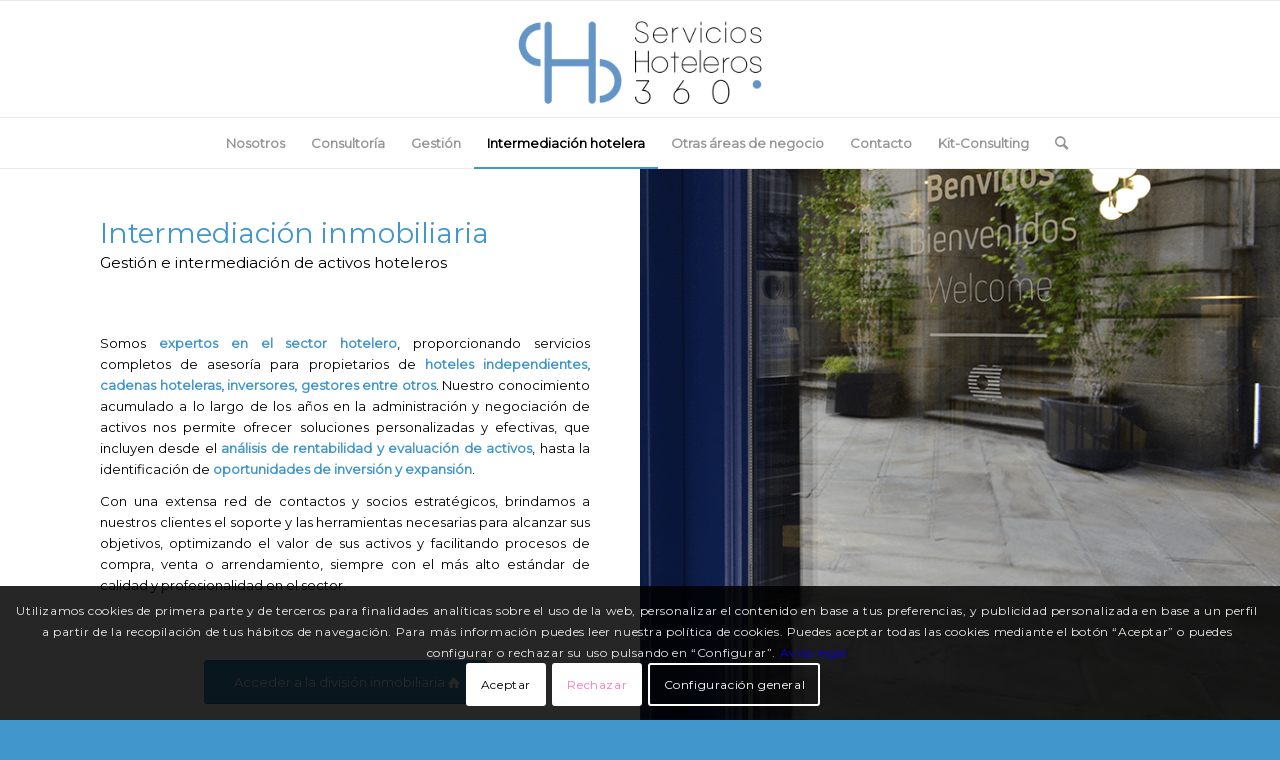

--- FILE ---
content_type: text/html; charset=UTF-8
request_url: https://www.sh360.es/intermediacion-hotelera/
body_size: 19240
content:
<!DOCTYPE html>
<html lang="es" class="html_stretched responsive av-preloader-disabled  html_header_top html_logo_center html_bottom_nav_header html_menu_right html_large html_header_sticky html_header_shrinking html_mobile_menu_phone html_header_searchicon html_content_align_center html_header_unstick_top_disabled html_header_stretch_disabled html_av-overlay-side html_av-overlay-side-classic html_av-submenu-noclone html_entry_id_755 av-cookies-consent-show-message-bar av-cookies-cookie-consent-enabled av-cookies-can-opt-out av-cookies-user-silent-accept avia-cookie-check-browser-settings av-no-preview av-default-lightbox html_text_menu_active av-mobile-menu-switch-default">
<head>
<meta charset="UTF-8" />


<!-- mobile setting -->
<meta name="viewport" content="width=device-width, initial-scale=1">

<!-- Scripts/CSS and wp_head hook -->
<meta name='robots' content='index, follow, max-image-preview:large, max-snippet:-1, max-video-preview:-1' />

				<script type='text/javascript'>

				function avia_cookie_check_sessionStorage()
				{
					//	FF throws error when all cookies blocked !!
					var sessionBlocked = false;
					try
					{
						var test = sessionStorage.getItem( 'aviaCookieRefused' ) != null;
					}
					catch(e)
					{
						sessionBlocked = true;
					}

					var aviaCookieRefused = ! sessionBlocked ? sessionStorage.getItem( 'aviaCookieRefused' ) : null;

					var html = document.getElementsByTagName('html')[0];

					/**
					 * Set a class to avoid calls to sessionStorage
					 */
					if( sessionBlocked || aviaCookieRefused )
					{
						if( html.className.indexOf('av-cookies-session-refused') < 0 )
						{
							html.className += ' av-cookies-session-refused';
						}
					}

					if( sessionBlocked || aviaCookieRefused || document.cookie.match(/aviaCookieConsent/) )
					{
						if( html.className.indexOf('av-cookies-user-silent-accept') >= 0 )
						{
							 html.className = html.className.replace(/\bav-cookies-user-silent-accept\b/g, '');
						}
					}
				}

				avia_cookie_check_sessionStorage();

			</script>
			
	<!-- This site is optimized with the Yoast SEO plugin v24.8.1 - https://yoast.com/wordpress/plugins/seo/ -->
	<title>Intermediacion hotelera - SH360 - gestión e intermediación</title>
	<meta name="description" content="Especialistas en el sector hotelero, ofrecemos gestión e intermediación de activos con una amplia red de contactos para un servicio integral." />
	<link rel="canonical" href="https://www.sh360.es/intermediacion-hotelera/" />
	<meta property="og:locale" content="es_ES" />
	<meta property="og:type" content="article" />
	<meta property="og:title" content="Intermediacion hotelera - SH360 - gestión e intermediación" />
	<meta property="og:description" content="Especialistas en el sector hotelero, ofrecemos gestión e intermediación de activos con una amplia red de contactos para un servicio integral." />
	<meta property="og:url" content="https://www.sh360.es/intermediacion-hotelera/" />
	<meta property="og:site_name" content="SH360" />
	<meta property="article:modified_time" content="2024-11-12T09:15:14+00:00" />
	<meta property="og:image" content="https://www.sh360.es/wp-content/uploads/2024/06/SH-PORTADA.jpg" />
	<meta property="og:image:width" content="1920" />
	<meta property="og:image:height" content="1080" />
	<meta property="og:image:type" content="image/jpeg" />
	<meta name="twitter:card" content="summary_large_image" />
	<meta name="twitter:label1" content="Tiempo de lectura" />
	<meta name="twitter:data1" content="2 minutos" />
	<script type="application/ld+json" class="yoast-schema-graph">{"@context":"https://schema.org","@graph":[{"@type":"WebPage","@id":"https://www.sh360.es/intermediacion-hotelera/","url":"https://www.sh360.es/intermediacion-hotelera/","name":"Intermediacion hotelera - SH360 - gestión e intermediación","isPartOf":{"@id":"https://www.sh360.es/#website"},"primaryImageOfPage":{"@id":"https://www.sh360.es/intermediacion-hotelera/#primaryimage"},"image":{"@id":"https://www.sh360.es/intermediacion-hotelera/#primaryimage"},"thumbnailUrl":"https://www.sh360.es/wp-content/uploads/2024/06/SH-PORTADA.jpg","datePublished":"2022-08-24T12:01:43+00:00","dateModified":"2024-11-12T09:15:14+00:00","description":"Especialistas en el sector hotelero, ofrecemos gestión e intermediación de activos con una amplia red de contactos para un servicio integral.","breadcrumb":{"@id":"https://www.sh360.es/intermediacion-hotelera/#breadcrumb"},"inLanguage":"es","potentialAction":[{"@type":"ReadAction","target":["https://www.sh360.es/intermediacion-hotelera/"]}]},{"@type":"ImageObject","inLanguage":"es","@id":"https://www.sh360.es/intermediacion-hotelera/#primaryimage","url":"https://www.sh360.es/wp-content/uploads/2024/06/SH-PORTADA.jpg","contentUrl":"https://www.sh360.es/wp-content/uploads/2024/06/SH-PORTADA.jpg","width":1920,"height":1080},{"@type":"BreadcrumbList","@id":"https://www.sh360.es/intermediacion-hotelera/#breadcrumb","itemListElement":[{"@type":"ListItem","position":1,"name":"Portada","item":"https://www.sh360.es/consultoria-servicios-hoteleros-360/"},{"@type":"ListItem","position":2,"name":"Intermediacion hotelera"}]},{"@type":"WebSite","@id":"https://www.sh360.es/#website","url":"https://www.sh360.es/","name":"SH360","description":"Servicios Hoteleros 360º","publisher":{"@id":"https://www.sh360.es/#organization"},"potentialAction":[{"@type":"SearchAction","target":{"@type":"EntryPoint","urlTemplate":"https://www.sh360.es/?s={search_term_string}"},"query-input":{"@type":"PropertyValueSpecification","valueRequired":true,"valueName":"search_term_string"}}],"inLanguage":"es"},{"@type":"Organization","@id":"https://www.sh360.es/#organization","name":"SH360","url":"https://www.sh360.es/","logo":{"@type":"ImageObject","inLanguage":"es","@id":"https://www.sh360.es/#/schema/logo/image/","url":"https://www.sh360.es/wp-content/uploads/2024/05/SH_360_LOGO_TRANSPARENTE-1.png","contentUrl":"https://www.sh360.es/wp-content/uploads/2024/05/SH_360_LOGO_TRANSPARENTE-1.png","width":1920,"height":1080,"caption":"SH360"},"image":{"@id":"https://www.sh360.es/#/schema/logo/image/"},"sameAs":["https://www.linkedin.com/company/sh360-servicios-hoteleros-360/"]}]}</script>
	<!-- / Yoast SEO plugin. -->


<link rel="alternate" type="application/rss+xml" title="SH360 &raquo; Feed" href="https://www.sh360.es/feed/" />
<link rel="alternate" type="application/rss+xml" title="SH360 &raquo; Feed de los comentarios" href="https://www.sh360.es/comments/feed/" />
<link rel="alternate" title="oEmbed (JSON)" type="application/json+oembed" href="https://www.sh360.es/wp-json/oembed/1.0/embed?url=https%3A%2F%2Fwww.sh360.es%2Fintermediacion-hotelera%2F" />
<link rel="alternate" title="oEmbed (XML)" type="text/xml+oembed" href="https://www.sh360.es/wp-json/oembed/1.0/embed?url=https%3A%2F%2Fwww.sh360.es%2Fintermediacion-hotelera%2F&#038;format=xml" />

<!-- google webfont font replacement -->

			<script type='text/javascript'>

				(function() {

					/*	check if webfonts are disabled by user setting via cookie - or user must opt in.	*/
					var html = document.getElementsByTagName('html')[0];
					var cookie_check = html.className.indexOf('av-cookies-needs-opt-in') >= 0 || html.className.indexOf('av-cookies-can-opt-out') >= 0;
					var allow_continue = true;
					var silent_accept_cookie = html.className.indexOf('av-cookies-user-silent-accept') >= 0;

					if( cookie_check && ! silent_accept_cookie )
					{
						if( ! document.cookie.match(/aviaCookieConsent/) || html.className.indexOf('av-cookies-session-refused') >= 0 )
						{
							allow_continue = false;
						}
						else
						{
							if( ! document.cookie.match(/aviaPrivacyRefuseCookiesHideBar/) )
							{
								allow_continue = false;
							}
							else if( ! document.cookie.match(/aviaPrivacyEssentialCookiesEnabled/) )
							{
								allow_continue = false;
							}
							else if( document.cookie.match(/aviaPrivacyGoogleWebfontsDisabled/) )
							{
								allow_continue = false;
							}
						}
					}

					if( allow_continue )
					{
						var f = document.createElement('link');

						f.type 	= 'text/css';
						f.rel 	= 'stylesheet';
						f.href 	= 'https://fonts.googleapis.com/css?family=Montserrat&display=auto';
						f.id 	= 'avia-google-webfont';

						document.getElementsByTagName('head')[0].appendChild(f);
					}
				})();

			</script>
			<style id='wp-img-auto-sizes-contain-inline-css' type='text/css'>
img:is([sizes=auto i],[sizes^="auto," i]){contain-intrinsic-size:3000px 1500px}
/*# sourceURL=wp-img-auto-sizes-contain-inline-css */
</style>
<link rel='stylesheet' id='avia-grid-css' href='https://www.sh360.es/wp-content/themes/enfold/css/grid.min.css?ver=6.0.3' type='text/css' media='all' />
<link rel='stylesheet' id='avia-base-css' href='https://www.sh360.es/wp-content/themes/enfold/css/base.min.css?ver=6.0.3' type='text/css' media='all' />
<link rel='stylesheet' id='avia-layout-css' href='https://www.sh360.es/wp-content/themes/enfold/css/layout.min.css?ver=6.0.3' type='text/css' media='all' />
<link rel='stylesheet' id='avia-module-blog-css' href='https://www.sh360.es/wp-content/themes/enfold/config-templatebuilder/avia-shortcodes/blog/blog.min.css?ver=6.0.3' type='text/css' media='all' />
<link rel='stylesheet' id='avia-module-postslider-css' href='https://www.sh360.es/wp-content/themes/enfold/config-templatebuilder/avia-shortcodes/postslider/postslider.min.css?ver=6.0.3' type='text/css' media='all' />
<link rel='stylesheet' id='avia-module-button-css' href='https://www.sh360.es/wp-content/themes/enfold/config-templatebuilder/avia-shortcodes/buttons/buttons.min.css?ver=6.0.3' type='text/css' media='all' />
<link rel='stylesheet' id='avia-module-comments-css' href='https://www.sh360.es/wp-content/themes/enfold/config-templatebuilder/avia-shortcodes/comments/comments.min.css?ver=6.0.3' type='text/css' media='all' />
<link rel='stylesheet' id='avia-module-contact-css' href='https://www.sh360.es/wp-content/themes/enfold/config-templatebuilder/avia-shortcodes/contact/contact.min.css?ver=6.0.3' type='text/css' media='all' />
<link rel='stylesheet' id='avia-module-slideshow-css' href='https://www.sh360.es/wp-content/themes/enfold/config-templatebuilder/avia-shortcodes/slideshow/slideshow.min.css?ver=6.0.3' type='text/css' media='all' />
<link rel='stylesheet' id='avia-module-slideshow-contentpartner-css' href='https://www.sh360.es/wp-content/themes/enfold/config-templatebuilder/avia-shortcodes/contentslider/contentslider.min.css?ver=6.0.3' type='text/css' media='all' />
<link rel='stylesheet' id='avia-module-gallery-css' href='https://www.sh360.es/wp-content/themes/enfold/config-templatebuilder/avia-shortcodes/gallery/gallery.min.css?ver=6.0.3' type='text/css' media='all' />
<link rel='stylesheet' id='avia-module-gridrow-css' href='https://www.sh360.es/wp-content/themes/enfold/config-templatebuilder/avia-shortcodes/grid_row/grid_row.min.css?ver=6.0.3' type='text/css' media='all' />
<link rel='stylesheet' id='avia-module-heading-css' href='https://www.sh360.es/wp-content/themes/enfold/config-templatebuilder/avia-shortcodes/heading/heading.min.css?ver=6.0.3' type='text/css' media='all' />
<link rel='stylesheet' id='avia-module-hr-css' href='https://www.sh360.es/wp-content/themes/enfold/config-templatebuilder/avia-shortcodes/hr/hr.min.css?ver=6.0.3' type='text/css' media='all' />
<link rel='stylesheet' id='avia-module-icon-circles-css' href='https://www.sh360.es/wp-content/themes/enfold/config-templatebuilder/avia-shortcodes/icon_circles/icon_circles.min.css?ver=6.0.3' type='text/css' media='all' />
<link rel='stylesheet' id='avia-module-icon-css' href='https://www.sh360.es/wp-content/themes/enfold/config-templatebuilder/avia-shortcodes/icon/icon.min.css?ver=6.0.3' type='text/css' media='all' />
<link rel='stylesheet' id='avia-module-iconbox-css' href='https://www.sh360.es/wp-content/themes/enfold/config-templatebuilder/avia-shortcodes/iconbox/iconbox.min.css?ver=6.0.3' type='text/css' media='all' />
<link rel='stylesheet' id='avia-module-image-css' href='https://www.sh360.es/wp-content/themes/enfold/config-templatebuilder/avia-shortcodes/image/image.min.css?ver=6.0.3' type='text/css' media='all' />
<link rel='stylesheet' id='avia-module-slideshow-fullsize-css' href='https://www.sh360.es/wp-content/themes/enfold/config-templatebuilder/avia-shortcodes/slideshow_fullsize/slideshow_fullsize.min.css?ver=6.0.3' type='text/css' media='all' />
<link rel='stylesheet' id='avia-module-social-css' href='https://www.sh360.es/wp-content/themes/enfold/config-templatebuilder/avia-shortcodes/social_share/social_share.min.css?ver=6.0.3' type='text/css' media='all' />
<link rel='stylesheet' id='avia-module-table-css' href='https://www.sh360.es/wp-content/themes/enfold/config-templatebuilder/avia-shortcodes/table/table.min.css?ver=6.0.3' type='text/css' media='all' />
<link rel='stylesheet' id='avia-module-tabs-css' href='https://www.sh360.es/wp-content/themes/enfold/config-templatebuilder/avia-shortcodes/tabs/tabs.min.css?ver=6.0.3' type='text/css' media='all' />
<link rel='stylesheet' id='avia-module-toggles-css' href='https://www.sh360.es/wp-content/themes/enfold/config-templatebuilder/avia-shortcodes/toggles/toggles.min.css?ver=6.0.3' type='text/css' media='all' />
<link rel='stylesheet' id='avia-module-video-css' href='https://www.sh360.es/wp-content/themes/enfold/config-templatebuilder/avia-shortcodes/video/video.min.css?ver=6.0.3' type='text/css' media='all' />
<style id='wp-emoji-styles-inline-css' type='text/css'>

	img.wp-smiley, img.emoji {
		display: inline !important;
		border: none !important;
		box-shadow: none !important;
		height: 1em !important;
		width: 1em !important;
		margin: 0 0.07em !important;
		vertical-align: -0.1em !important;
		background: none !important;
		padding: 0 !important;
	}
/*# sourceURL=wp-emoji-styles-inline-css */
</style>
<style id='wp-block-library-inline-css' type='text/css'>
:root{--wp-block-synced-color:#7a00df;--wp-block-synced-color--rgb:122,0,223;--wp-bound-block-color:var(--wp-block-synced-color);--wp-editor-canvas-background:#ddd;--wp-admin-theme-color:#007cba;--wp-admin-theme-color--rgb:0,124,186;--wp-admin-theme-color-darker-10:#006ba1;--wp-admin-theme-color-darker-10--rgb:0,107,160.5;--wp-admin-theme-color-darker-20:#005a87;--wp-admin-theme-color-darker-20--rgb:0,90,135;--wp-admin-border-width-focus:2px}@media (min-resolution:192dpi){:root{--wp-admin-border-width-focus:1.5px}}.wp-element-button{cursor:pointer}:root .has-very-light-gray-background-color{background-color:#eee}:root .has-very-dark-gray-background-color{background-color:#313131}:root .has-very-light-gray-color{color:#eee}:root .has-very-dark-gray-color{color:#313131}:root .has-vivid-green-cyan-to-vivid-cyan-blue-gradient-background{background:linear-gradient(135deg,#00d084,#0693e3)}:root .has-purple-crush-gradient-background{background:linear-gradient(135deg,#34e2e4,#4721fb 50%,#ab1dfe)}:root .has-hazy-dawn-gradient-background{background:linear-gradient(135deg,#faaca8,#dad0ec)}:root .has-subdued-olive-gradient-background{background:linear-gradient(135deg,#fafae1,#67a671)}:root .has-atomic-cream-gradient-background{background:linear-gradient(135deg,#fdd79a,#004a59)}:root .has-nightshade-gradient-background{background:linear-gradient(135deg,#330968,#31cdcf)}:root .has-midnight-gradient-background{background:linear-gradient(135deg,#020381,#2874fc)}:root{--wp--preset--font-size--normal:16px;--wp--preset--font-size--huge:42px}.has-regular-font-size{font-size:1em}.has-larger-font-size{font-size:2.625em}.has-normal-font-size{font-size:var(--wp--preset--font-size--normal)}.has-huge-font-size{font-size:var(--wp--preset--font-size--huge)}.has-text-align-center{text-align:center}.has-text-align-left{text-align:left}.has-text-align-right{text-align:right}.has-fit-text{white-space:nowrap!important}#end-resizable-editor-section{display:none}.aligncenter{clear:both}.items-justified-left{justify-content:flex-start}.items-justified-center{justify-content:center}.items-justified-right{justify-content:flex-end}.items-justified-space-between{justify-content:space-between}.screen-reader-text{border:0;clip-path:inset(50%);height:1px;margin:-1px;overflow:hidden;padding:0;position:absolute;width:1px;word-wrap:normal!important}.screen-reader-text:focus{background-color:#ddd;clip-path:none;color:#444;display:block;font-size:1em;height:auto;left:5px;line-height:normal;padding:15px 23px 14px;text-decoration:none;top:5px;width:auto;z-index:100000}html :where(.has-border-color){border-style:solid}html :where([style*=border-top-color]){border-top-style:solid}html :where([style*=border-right-color]){border-right-style:solid}html :where([style*=border-bottom-color]){border-bottom-style:solid}html :where([style*=border-left-color]){border-left-style:solid}html :where([style*=border-width]){border-style:solid}html :where([style*=border-top-width]){border-top-style:solid}html :where([style*=border-right-width]){border-right-style:solid}html :where([style*=border-bottom-width]){border-bottom-style:solid}html :where([style*=border-left-width]){border-left-style:solid}html :where(img[class*=wp-image-]){height:auto;max-width:100%}:where(figure){margin:0 0 1em}html :where(.is-position-sticky){--wp-admin--admin-bar--position-offset:var(--wp-admin--admin-bar--height,0px)}@media screen and (max-width:600px){html :where(.is-position-sticky){--wp-admin--admin-bar--position-offset:0px}}

/*# sourceURL=wp-block-library-inline-css */
</style><style id='global-styles-inline-css' type='text/css'>
:root{--wp--preset--aspect-ratio--square: 1;--wp--preset--aspect-ratio--4-3: 4/3;--wp--preset--aspect-ratio--3-4: 3/4;--wp--preset--aspect-ratio--3-2: 3/2;--wp--preset--aspect-ratio--2-3: 2/3;--wp--preset--aspect-ratio--16-9: 16/9;--wp--preset--aspect-ratio--9-16: 9/16;--wp--preset--color--black: #000000;--wp--preset--color--cyan-bluish-gray: #abb8c3;--wp--preset--color--white: #ffffff;--wp--preset--color--pale-pink: #f78da7;--wp--preset--color--vivid-red: #cf2e2e;--wp--preset--color--luminous-vivid-orange: #ff6900;--wp--preset--color--luminous-vivid-amber: #fcb900;--wp--preset--color--light-green-cyan: #7bdcb5;--wp--preset--color--vivid-green-cyan: #00d084;--wp--preset--color--pale-cyan-blue: #8ed1fc;--wp--preset--color--vivid-cyan-blue: #0693e3;--wp--preset--color--vivid-purple: #9b51e0;--wp--preset--color--metallic-red: #b02b2c;--wp--preset--color--maximum-yellow-red: #edae44;--wp--preset--color--yellow-sun: #eeee22;--wp--preset--color--palm-leaf: #83a846;--wp--preset--color--aero: #7bb0e7;--wp--preset--color--old-lavender: #745f7e;--wp--preset--color--steel-teal: #5f8789;--wp--preset--color--raspberry-pink: #d65799;--wp--preset--color--medium-turquoise: #4ecac2;--wp--preset--gradient--vivid-cyan-blue-to-vivid-purple: linear-gradient(135deg,rgb(6,147,227) 0%,rgb(155,81,224) 100%);--wp--preset--gradient--light-green-cyan-to-vivid-green-cyan: linear-gradient(135deg,rgb(122,220,180) 0%,rgb(0,208,130) 100%);--wp--preset--gradient--luminous-vivid-amber-to-luminous-vivid-orange: linear-gradient(135deg,rgb(252,185,0) 0%,rgb(255,105,0) 100%);--wp--preset--gradient--luminous-vivid-orange-to-vivid-red: linear-gradient(135deg,rgb(255,105,0) 0%,rgb(207,46,46) 100%);--wp--preset--gradient--very-light-gray-to-cyan-bluish-gray: linear-gradient(135deg,rgb(238,238,238) 0%,rgb(169,184,195) 100%);--wp--preset--gradient--cool-to-warm-spectrum: linear-gradient(135deg,rgb(74,234,220) 0%,rgb(151,120,209) 20%,rgb(207,42,186) 40%,rgb(238,44,130) 60%,rgb(251,105,98) 80%,rgb(254,248,76) 100%);--wp--preset--gradient--blush-light-purple: linear-gradient(135deg,rgb(255,206,236) 0%,rgb(152,150,240) 100%);--wp--preset--gradient--blush-bordeaux: linear-gradient(135deg,rgb(254,205,165) 0%,rgb(254,45,45) 50%,rgb(107,0,62) 100%);--wp--preset--gradient--luminous-dusk: linear-gradient(135deg,rgb(255,203,112) 0%,rgb(199,81,192) 50%,rgb(65,88,208) 100%);--wp--preset--gradient--pale-ocean: linear-gradient(135deg,rgb(255,245,203) 0%,rgb(182,227,212) 50%,rgb(51,167,181) 100%);--wp--preset--gradient--electric-grass: linear-gradient(135deg,rgb(202,248,128) 0%,rgb(113,206,126) 100%);--wp--preset--gradient--midnight: linear-gradient(135deg,rgb(2,3,129) 0%,rgb(40,116,252) 100%);--wp--preset--font-size--small: 1rem;--wp--preset--font-size--medium: 1.125rem;--wp--preset--font-size--large: 1.75rem;--wp--preset--font-size--x-large: clamp(1.75rem, 3vw, 2.25rem);--wp--preset--spacing--20: 0.44rem;--wp--preset--spacing--30: 0.67rem;--wp--preset--spacing--40: 1rem;--wp--preset--spacing--50: 1.5rem;--wp--preset--spacing--60: 2.25rem;--wp--preset--spacing--70: 3.38rem;--wp--preset--spacing--80: 5.06rem;--wp--preset--shadow--natural: 6px 6px 9px rgba(0, 0, 0, 0.2);--wp--preset--shadow--deep: 12px 12px 50px rgba(0, 0, 0, 0.4);--wp--preset--shadow--sharp: 6px 6px 0px rgba(0, 0, 0, 0.2);--wp--preset--shadow--outlined: 6px 6px 0px -3px rgb(255, 255, 255), 6px 6px rgb(0, 0, 0);--wp--preset--shadow--crisp: 6px 6px 0px rgb(0, 0, 0);}:root { --wp--style--global--content-size: 800px;--wp--style--global--wide-size: 1130px; }:where(body) { margin: 0; }.wp-site-blocks > .alignleft { float: left; margin-right: 2em; }.wp-site-blocks > .alignright { float: right; margin-left: 2em; }.wp-site-blocks > .aligncenter { justify-content: center; margin-left: auto; margin-right: auto; }:where(.is-layout-flex){gap: 0.5em;}:where(.is-layout-grid){gap: 0.5em;}.is-layout-flow > .alignleft{float: left;margin-inline-start: 0;margin-inline-end: 2em;}.is-layout-flow > .alignright{float: right;margin-inline-start: 2em;margin-inline-end: 0;}.is-layout-flow > .aligncenter{margin-left: auto !important;margin-right: auto !important;}.is-layout-constrained > .alignleft{float: left;margin-inline-start: 0;margin-inline-end: 2em;}.is-layout-constrained > .alignright{float: right;margin-inline-start: 2em;margin-inline-end: 0;}.is-layout-constrained > .aligncenter{margin-left: auto !important;margin-right: auto !important;}.is-layout-constrained > :where(:not(.alignleft):not(.alignright):not(.alignfull)){max-width: var(--wp--style--global--content-size);margin-left: auto !important;margin-right: auto !important;}.is-layout-constrained > .alignwide{max-width: var(--wp--style--global--wide-size);}body .is-layout-flex{display: flex;}.is-layout-flex{flex-wrap: wrap;align-items: center;}.is-layout-flex > :is(*, div){margin: 0;}body .is-layout-grid{display: grid;}.is-layout-grid > :is(*, div){margin: 0;}body{padding-top: 0px;padding-right: 0px;padding-bottom: 0px;padding-left: 0px;}a:where(:not(.wp-element-button)){text-decoration: underline;}:root :where(.wp-element-button, .wp-block-button__link){background-color: #32373c;border-width: 0;color: #fff;font-family: inherit;font-size: inherit;font-style: inherit;font-weight: inherit;letter-spacing: inherit;line-height: inherit;padding-top: calc(0.667em + 2px);padding-right: calc(1.333em + 2px);padding-bottom: calc(0.667em + 2px);padding-left: calc(1.333em + 2px);text-decoration: none;text-transform: inherit;}.has-black-color{color: var(--wp--preset--color--black) !important;}.has-cyan-bluish-gray-color{color: var(--wp--preset--color--cyan-bluish-gray) !important;}.has-white-color{color: var(--wp--preset--color--white) !important;}.has-pale-pink-color{color: var(--wp--preset--color--pale-pink) !important;}.has-vivid-red-color{color: var(--wp--preset--color--vivid-red) !important;}.has-luminous-vivid-orange-color{color: var(--wp--preset--color--luminous-vivid-orange) !important;}.has-luminous-vivid-amber-color{color: var(--wp--preset--color--luminous-vivid-amber) !important;}.has-light-green-cyan-color{color: var(--wp--preset--color--light-green-cyan) !important;}.has-vivid-green-cyan-color{color: var(--wp--preset--color--vivid-green-cyan) !important;}.has-pale-cyan-blue-color{color: var(--wp--preset--color--pale-cyan-blue) !important;}.has-vivid-cyan-blue-color{color: var(--wp--preset--color--vivid-cyan-blue) !important;}.has-vivid-purple-color{color: var(--wp--preset--color--vivid-purple) !important;}.has-metallic-red-color{color: var(--wp--preset--color--metallic-red) !important;}.has-maximum-yellow-red-color{color: var(--wp--preset--color--maximum-yellow-red) !important;}.has-yellow-sun-color{color: var(--wp--preset--color--yellow-sun) !important;}.has-palm-leaf-color{color: var(--wp--preset--color--palm-leaf) !important;}.has-aero-color{color: var(--wp--preset--color--aero) !important;}.has-old-lavender-color{color: var(--wp--preset--color--old-lavender) !important;}.has-steel-teal-color{color: var(--wp--preset--color--steel-teal) !important;}.has-raspberry-pink-color{color: var(--wp--preset--color--raspberry-pink) !important;}.has-medium-turquoise-color{color: var(--wp--preset--color--medium-turquoise) !important;}.has-black-background-color{background-color: var(--wp--preset--color--black) !important;}.has-cyan-bluish-gray-background-color{background-color: var(--wp--preset--color--cyan-bluish-gray) !important;}.has-white-background-color{background-color: var(--wp--preset--color--white) !important;}.has-pale-pink-background-color{background-color: var(--wp--preset--color--pale-pink) !important;}.has-vivid-red-background-color{background-color: var(--wp--preset--color--vivid-red) !important;}.has-luminous-vivid-orange-background-color{background-color: var(--wp--preset--color--luminous-vivid-orange) !important;}.has-luminous-vivid-amber-background-color{background-color: var(--wp--preset--color--luminous-vivid-amber) !important;}.has-light-green-cyan-background-color{background-color: var(--wp--preset--color--light-green-cyan) !important;}.has-vivid-green-cyan-background-color{background-color: var(--wp--preset--color--vivid-green-cyan) !important;}.has-pale-cyan-blue-background-color{background-color: var(--wp--preset--color--pale-cyan-blue) !important;}.has-vivid-cyan-blue-background-color{background-color: var(--wp--preset--color--vivid-cyan-blue) !important;}.has-vivid-purple-background-color{background-color: var(--wp--preset--color--vivid-purple) !important;}.has-metallic-red-background-color{background-color: var(--wp--preset--color--metallic-red) !important;}.has-maximum-yellow-red-background-color{background-color: var(--wp--preset--color--maximum-yellow-red) !important;}.has-yellow-sun-background-color{background-color: var(--wp--preset--color--yellow-sun) !important;}.has-palm-leaf-background-color{background-color: var(--wp--preset--color--palm-leaf) !important;}.has-aero-background-color{background-color: var(--wp--preset--color--aero) !important;}.has-old-lavender-background-color{background-color: var(--wp--preset--color--old-lavender) !important;}.has-steel-teal-background-color{background-color: var(--wp--preset--color--steel-teal) !important;}.has-raspberry-pink-background-color{background-color: var(--wp--preset--color--raspberry-pink) !important;}.has-medium-turquoise-background-color{background-color: var(--wp--preset--color--medium-turquoise) !important;}.has-black-border-color{border-color: var(--wp--preset--color--black) !important;}.has-cyan-bluish-gray-border-color{border-color: var(--wp--preset--color--cyan-bluish-gray) !important;}.has-white-border-color{border-color: var(--wp--preset--color--white) !important;}.has-pale-pink-border-color{border-color: var(--wp--preset--color--pale-pink) !important;}.has-vivid-red-border-color{border-color: var(--wp--preset--color--vivid-red) !important;}.has-luminous-vivid-orange-border-color{border-color: var(--wp--preset--color--luminous-vivid-orange) !important;}.has-luminous-vivid-amber-border-color{border-color: var(--wp--preset--color--luminous-vivid-amber) !important;}.has-light-green-cyan-border-color{border-color: var(--wp--preset--color--light-green-cyan) !important;}.has-vivid-green-cyan-border-color{border-color: var(--wp--preset--color--vivid-green-cyan) !important;}.has-pale-cyan-blue-border-color{border-color: var(--wp--preset--color--pale-cyan-blue) !important;}.has-vivid-cyan-blue-border-color{border-color: var(--wp--preset--color--vivid-cyan-blue) !important;}.has-vivid-purple-border-color{border-color: var(--wp--preset--color--vivid-purple) !important;}.has-metallic-red-border-color{border-color: var(--wp--preset--color--metallic-red) !important;}.has-maximum-yellow-red-border-color{border-color: var(--wp--preset--color--maximum-yellow-red) !important;}.has-yellow-sun-border-color{border-color: var(--wp--preset--color--yellow-sun) !important;}.has-palm-leaf-border-color{border-color: var(--wp--preset--color--palm-leaf) !important;}.has-aero-border-color{border-color: var(--wp--preset--color--aero) !important;}.has-old-lavender-border-color{border-color: var(--wp--preset--color--old-lavender) !important;}.has-steel-teal-border-color{border-color: var(--wp--preset--color--steel-teal) !important;}.has-raspberry-pink-border-color{border-color: var(--wp--preset--color--raspberry-pink) !important;}.has-medium-turquoise-border-color{border-color: var(--wp--preset--color--medium-turquoise) !important;}.has-vivid-cyan-blue-to-vivid-purple-gradient-background{background: var(--wp--preset--gradient--vivid-cyan-blue-to-vivid-purple) !important;}.has-light-green-cyan-to-vivid-green-cyan-gradient-background{background: var(--wp--preset--gradient--light-green-cyan-to-vivid-green-cyan) !important;}.has-luminous-vivid-amber-to-luminous-vivid-orange-gradient-background{background: var(--wp--preset--gradient--luminous-vivid-amber-to-luminous-vivid-orange) !important;}.has-luminous-vivid-orange-to-vivid-red-gradient-background{background: var(--wp--preset--gradient--luminous-vivid-orange-to-vivid-red) !important;}.has-very-light-gray-to-cyan-bluish-gray-gradient-background{background: var(--wp--preset--gradient--very-light-gray-to-cyan-bluish-gray) !important;}.has-cool-to-warm-spectrum-gradient-background{background: var(--wp--preset--gradient--cool-to-warm-spectrum) !important;}.has-blush-light-purple-gradient-background{background: var(--wp--preset--gradient--blush-light-purple) !important;}.has-blush-bordeaux-gradient-background{background: var(--wp--preset--gradient--blush-bordeaux) !important;}.has-luminous-dusk-gradient-background{background: var(--wp--preset--gradient--luminous-dusk) !important;}.has-pale-ocean-gradient-background{background: var(--wp--preset--gradient--pale-ocean) !important;}.has-electric-grass-gradient-background{background: var(--wp--preset--gradient--electric-grass) !important;}.has-midnight-gradient-background{background: var(--wp--preset--gradient--midnight) !important;}.has-small-font-size{font-size: var(--wp--preset--font-size--small) !important;}.has-medium-font-size{font-size: var(--wp--preset--font-size--medium) !important;}.has-large-font-size{font-size: var(--wp--preset--font-size--large) !important;}.has-x-large-font-size{font-size: var(--wp--preset--font-size--x-large) !important;}
/*# sourceURL=global-styles-inline-css */
</style>

<link rel='stylesheet' id='avia-scs-css' href='https://www.sh360.es/wp-content/themes/enfold/css/shortcodes.min.css?ver=6.0.3' type='text/css' media='all' />
<link rel='stylesheet' id='avia-fold-unfold-css' href='https://www.sh360.es/wp-content/themes/enfold/css/avia-snippet-fold-unfold.min.css?ver=6.0.3' type='text/css' media='all' />
<link rel='stylesheet' id='avia-popup-css-css' href='https://www.sh360.es/wp-content/themes/enfold/js/aviapopup/magnific-popup.min.css?ver=6.0.3' type='text/css' media='screen' />
<link rel='stylesheet' id='avia-lightbox-css' href='https://www.sh360.es/wp-content/themes/enfold/css/avia-snippet-lightbox.min.css?ver=6.0.3' type='text/css' media='screen' />
<link rel='stylesheet' id='avia-widget-css-css' href='https://www.sh360.es/wp-content/themes/enfold/css/avia-snippet-widget.min.css?ver=6.0.3' type='text/css' media='screen' />
<link rel='stylesheet' id='avia-dynamic-css' href='https://www.sh360.es/wp-content/uploads/dynamic_avia/enfold.css?ver=6947e2f3b9b8e' type='text/css' media='all' />
<link rel='stylesheet' id='avia-custom-css' href='https://www.sh360.es/wp-content/themes/enfold/css/custom.css?ver=6.0.3' type='text/css' media='all' />
<link rel='stylesheet' id='avia-cookie-css-css' href='https://www.sh360.es/wp-content/themes/enfold/css/avia-snippet-cookieconsent.css?ver=6.0.3' type='text/css' media='screen' />
<link rel='stylesheet' id='avia-single-post-755-css' href='https://www.sh360.es/wp-content/uploads/dynamic_avia/avia_posts_css/post-755.css?ver=ver-1766332323' type='text/css' media='all' />
<script type="text/javascript" src="https://www.sh360.es/wp-includes/js/jquery/jquery.min.js?ver=3.7.1" id="jquery-core-js"></script>
<script type="text/javascript" src="https://www.sh360.es/wp-includes/js/jquery/jquery-migrate.min.js?ver=3.4.1" id="jquery-migrate-js"></script>
<script type="text/javascript" src="https://www.sh360.es/wp-content/themes/enfold/js/avia-js.min.js?ver=6.0.3" id="avia-js-js"></script>
<script type="text/javascript" src="https://www.sh360.es/wp-content/themes/enfold/js/avia-compat.min.js?ver=6.0.3" id="avia-compat-js"></script>
<link rel="https://api.w.org/" href="https://www.sh360.es/wp-json/" /><link rel="alternate" title="JSON" type="application/json" href="https://www.sh360.es/wp-json/wp/v2/pages/755" /><link rel="EditURI" type="application/rsd+xml" title="RSD" href="https://www.sh360.es/xmlrpc.php?rsd" />

<link rel='shortlink' href='https://www.sh360.es/?p=755' />
<link rel="profile" href="https://gmpg.org/xfn/11" />
<link rel="alternate" type="application/rss+xml" title="SH360 RSS2 Feed" href="https://www.sh360.es/feed/" />
<link rel="pingback" href="https://www.sh360.es/xmlrpc.php" />
<!--[if lt IE 9]><script src="https://www.sh360.es/wp-content/themes/enfold/js/html5shiv.js"></script><![endif]-->

<link rel="icon" href="https://www.sh360.es/wp-content/uploads/2024/06/cropped-logo_sh_solo-32x32.png" sizes="32x32" />
<link rel="icon" href="https://www.sh360.es/wp-content/uploads/2024/06/cropped-logo_sh_solo-192x192.png" sizes="192x192" />
<link rel="apple-touch-icon" href="https://www.sh360.es/wp-content/uploads/2024/06/cropped-logo_sh_solo-180x180.png" />
<meta name="msapplication-TileImage" content="https://www.sh360.es/wp-content/uploads/2024/06/cropped-logo_sh_solo-270x270.png" />
		<style type="text/css" id="wp-custom-css">
			#igape {
    background:#fff;
    height:10px;
    z-index:550;
    margin:0 auto;
    border-bottom:00px solid #dadada;
    width:100%;
    position:fixed;
    top:0;
    left:0;
    right:0;
    text-align: center;
}

		</style>
		<style type="text/css">
		@font-face {font-family: 'entypo-fontello'; font-weight: normal; font-style: normal; font-display: auto;
		src: url('https://www.sh360.es/wp-content/themes/enfold/config-templatebuilder/avia-template-builder/assets/fonts/entypo-fontello.woff2') format('woff2'),
		url('https://www.sh360.es/wp-content/themes/enfold/config-templatebuilder/avia-template-builder/assets/fonts/entypo-fontello.woff') format('woff'),
		url('https://www.sh360.es/wp-content/themes/enfold/config-templatebuilder/avia-template-builder/assets/fonts/entypo-fontello.ttf') format('truetype'),
		url('https://www.sh360.es/wp-content/themes/enfold/config-templatebuilder/avia-template-builder/assets/fonts/entypo-fontello.svg#entypo-fontello') format('svg'),
		url('https://www.sh360.es/wp-content/themes/enfold/config-templatebuilder/avia-template-builder/assets/fonts/entypo-fontello.eot'),
		url('https://www.sh360.es/wp-content/themes/enfold/config-templatebuilder/avia-template-builder/assets/fonts/entypo-fontello.eot?#iefix') format('embedded-opentype');
		} #top .avia-font-entypo-fontello, body .avia-font-entypo-fontello, html body [data-av_iconfont='entypo-fontello']:before{ font-family: 'entypo-fontello'; }
		
		@font-face {font-family: 'Flaticon'; font-weight: normal; font-style: normal; font-display: auto;
		src: url('https://www.sh360.es/wp-content/uploads/avia_fonts/Flaticon/Flaticon.woff2') format('woff2'),
		url('https://www.sh360.es/wp-content/uploads/avia_fonts/Flaticon/Flaticon.woff') format('woff'),
		url('https://www.sh360.es/wp-content/uploads/avia_fonts/Flaticon/Flaticon.ttf') format('truetype'),
		url('https://www.sh360.es/wp-content/uploads/avia_fonts/Flaticon/Flaticon.svg#Flaticon') format('svg'),
		url('https://www.sh360.es/wp-content/uploads/avia_fonts/Flaticon/Flaticon.eot'),
		url('https://www.sh360.es/wp-content/uploads/avia_fonts/Flaticon/Flaticon.eot?#iefix') format('embedded-opentype');
		} #top .avia-font-Flaticon, body .avia-font-Flaticon, html body [data-av_iconfont='Flaticon']:before{ font-family: 'Flaticon'; }
		
		@font-face {font-family: 'flaticon'; font-weight: normal; font-style: normal; font-display: auto;
		src: url('https://www.sh360.es/wp-content/uploads/avia_fonts/flaticon/flaticon.woff2') format('woff2'),
		url('https://www.sh360.es/wp-content/uploads/avia_fonts/flaticon/flaticon.woff') format('woff'),
		url('https://www.sh360.es/wp-content/uploads/avia_fonts/flaticon/flaticon.ttf') format('truetype'),
		url('https://www.sh360.es/wp-content/uploads/avia_fonts/flaticon/flaticon.svg#flaticon') format('svg'),
		url('https://www.sh360.es/wp-content/uploads/avia_fonts/flaticon/flaticon.eot'),
		url('https://www.sh360.es/wp-content/uploads/avia_fonts/flaticon/flaticon.eot?#iefix') format('embedded-opentype');
		} #top .avia-font-flaticon, body .avia-font-flaticon, html body [data-av_iconfont='flaticon']:before{ font-family: 'flaticon'; }
		
		@font-face {font-family: 'typicons'; font-weight: normal; font-style: normal; font-display: auto;
		src: url('https://www.sh360.es/wp-content/uploads/avia_fonts/typicons/typicons.woff2') format('woff2'),
		url('https://www.sh360.es/wp-content/uploads/avia_fonts/typicons/typicons.woff') format('woff'),
		url('https://www.sh360.es/wp-content/uploads/avia_fonts/typicons/typicons.ttf') format('truetype'),
		url('https://www.sh360.es/wp-content/uploads/avia_fonts/typicons/typicons.svg#typicons') format('svg'),
		url('https://www.sh360.es/wp-content/uploads/avia_fonts/typicons/typicons.eot'),
		url('https://www.sh360.es/wp-content/uploads/avia_fonts/typicons/typicons.eot?#iefix') format('embedded-opentype');
		} #top .avia-font-typicons, body .avia-font-typicons, html body [data-av_iconfont='typicons']:before{ font-family: 'typicons'; }
		
		@font-face {font-family: 'icomoon'; font-weight: normal; font-style: normal; font-display: auto;
		src: url('https://www.sh360.es/wp-content/uploads/avia_fonts/icomoon/icomoon.woff2') format('woff2'),
		url('https://www.sh360.es/wp-content/uploads/avia_fonts/icomoon/icomoon.woff') format('woff'),
		url('https://www.sh360.es/wp-content/uploads/avia_fonts/icomoon/icomoon.ttf') format('truetype'),
		url('https://www.sh360.es/wp-content/uploads/avia_fonts/icomoon/icomoon.svg#icomoon') format('svg'),
		url('https://www.sh360.es/wp-content/uploads/avia_fonts/icomoon/icomoon.eot'),
		url('https://www.sh360.es/wp-content/uploads/avia_fonts/icomoon/icomoon.eot?#iefix') format('embedded-opentype');
		} #top .avia-font-icomoon, body .avia-font-icomoon, html body [data-av_iconfont='icomoon']:before{ font-family: 'icomoon'; }
		</style>

<!--
Debugging Info for Theme support: 

Theme: Enfold
Version: 6.0.3
Installed: enfold
AviaFramework Version: 5.6
AviaBuilder Version: 5.3
aviaElementManager Version: 1.0.1
ML:128-PU:47-PLA:6
WP:6.9
Compress: CSS:load minified only - JS:load minified only
Updates: disabled
PLAu:6
-->
</head>

<body id="top" class="wp-singular page-template-default page page-id-755 wp-theme-enfold stretched rtl_columns av-curtain-numeric montserrat  avia-responsive-images-support" itemscope="itemscope" itemtype="https://schema.org/WebPage" >

	
	<div id='wrap_all'>

	
<header id='header' class='all_colors header_color light_bg_color  av_header_top av_logo_center av_bottom_nav_header av_menu_right av_large av_header_sticky av_header_shrinking av_header_stretch_disabled av_mobile_menu_phone av_header_searchicon av_header_unstick_top_disabled av_header_border_disabled' aria-label="Header" data-av_shrink_factor='50' role="banner" itemscope="itemscope" itemtype="https://schema.org/WPHeader" >

		<div  id='header_main' class='container_wrap container_wrap_logo'>

        <div class='container av-logo-container'><div class='inner-container'><span class='logo avia-standard-logo'><a href='https://www.sh360.es/' class='' aria-label='SH360' ><img src="https://www.sh360.es/wp-content/uploads/2024/05/logo_sh-300x142.png" height="100" width="300" alt='SH360' title='' /></a></span></div></div><div id='header_main_alternate' class='container_wrap'><div class='container'><nav class='main_menu' data-selectname='Selecciona una página'  role="navigation" itemscope="itemscope" itemtype="https://schema.org/SiteNavigationElement" ><div class="avia-menu av-main-nav-wrap"><ul role="menu" class="menu av-main-nav" id="avia-menu"><li role="menuitem" id="menu-item-767" class="menu-item menu-item-type-post_type menu-item-object-page menu-item-home menu-item-top-level menu-item-top-level-1"><a href="https://www.sh360.es/" itemprop="url" tabindex="0"><span class="avia-bullet"></span><span class="avia-menu-text">Nosotros</span><span class="avia-menu-fx"><span class="avia-arrow-wrap"><span class="avia-arrow"></span></span></span></a></li>
<li role="menuitem" id="menu-item-768" class="menu-item menu-item-type-post_type menu-item-object-page menu-item-top-level menu-item-top-level-2"><a href="https://www.sh360.es/consultoria-hotelera/" itemprop="url" tabindex="0"><span class="avia-bullet"></span><span class="avia-menu-text">Consultoría</span><span class="avia-menu-fx"><span class="avia-arrow-wrap"><span class="avia-arrow"></span></span></span></a></li>
<li role="menuitem" id="menu-item-769" class="menu-item menu-item-type-post_type menu-item-object-page menu-item-top-level menu-item-top-level-3"><a href="https://www.sh360.es/gestion-de-proyectos/" itemprop="url" tabindex="0"><span class="avia-bullet"></span><span class="avia-menu-text">Gestión</span><span class="avia-menu-fx"><span class="avia-arrow-wrap"><span class="avia-arrow"></span></span></span></a></li>
<li role="menuitem" id="menu-item-770" class="menu-item menu-item-type-post_type menu-item-object-page current-menu-item page_item page-item-755 current_page_item menu-item-top-level menu-item-top-level-4"><a href="https://www.sh360.es/intermediacion-hotelera/" itemprop="url" tabindex="0"><span class="avia-bullet"></span><span class="avia-menu-text">Intermediación hotelera</span><span class="avia-menu-fx"><span class="avia-arrow-wrap"><span class="avia-arrow"></span></span></span></a></li>
<li role="menuitem" id="menu-item-771" class="menu-item menu-item-type-post_type menu-item-object-page menu-item-top-level menu-item-top-level-5"><a href="https://www.sh360.es/otras-areas-de-negocio-sh360/" itemprop="url" tabindex="0"><span class="avia-bullet"></span><span class="avia-menu-text">Otras áreas de negocio</span><span class="avia-menu-fx"><span class="avia-arrow-wrap"><span class="avia-arrow"></span></span></span></a></li>
<li role="menuitem" id="menu-item-809" class="menu-item menu-item-type-post_type menu-item-object-page menu-item-top-level menu-item-top-level-6"><a href="https://www.sh360.es/contacto/" itemprop="url" tabindex="0"><span class="avia-bullet"></span><span class="avia-menu-text">Contacto</span><span class="avia-menu-fx"><span class="avia-arrow-wrap"><span class="avia-arrow"></span></span></span></a></li>
<li role="menuitem" id="menu-item-1439" class="menu-item menu-item-type-post_type menu-item-object-page menu-item-top-level menu-item-top-level-7"><a href="https://www.sh360.es/kit-consulting-transformacion-digital/" itemprop="url" tabindex="0"><span class="avia-bullet"></span><span class="avia-menu-text">Kit-Consulting</span><span class="avia-menu-fx"><span class="avia-arrow-wrap"><span class="avia-arrow"></span></span></span></a></li>
<li id="menu-item-search" class="noMobile menu-item menu-item-search-dropdown menu-item-avia-special" role="menuitem"><a aria-label="Buscar" href="?s=" rel="nofollow" data-avia-search-tooltip="
&lt;search&gt;
	&lt;form role=&quot;search&quot; action=&quot;https://www.sh360.es/&quot; id=&quot;searchform&quot; method=&quot;get&quot; class=&quot;&quot;&gt;
		&lt;div&gt;
			&lt;input type=&quot;submit&quot; value=&quot;&quot; id=&quot;searchsubmit&quot; class=&quot;button avia-font-entypo-fontello&quot; title=&quot;Enter at least 3 characters to show search results in a dropdown or click to route to search result page to show all results&quot; /&gt;
			&lt;input type=&quot;search&quot; id=&quot;s&quot; name=&quot;s&quot; value=&quot;&quot; aria-label='Buscar' placeholder='Buscar' required /&gt;
					&lt;/div&gt;
	&lt;/form&gt;
&lt;/search&gt;
" aria-hidden='false' data-av_icon='' data-av_iconfont='entypo-fontello'><span class="avia_hidden_link_text">Buscar</span></a></li><li class="av-burger-menu-main menu-item-avia-special " role="menuitem">
	        			<a href="#" aria-label="Menú" aria-hidden="false">
							<span class="av-hamburger av-hamburger--spin av-js-hamburger">
								<span class="av-hamburger-box">
						          <span class="av-hamburger-inner"></span>
						          <strong>Menú</strong>
								</span>
							</span>
							<span class="avia_hidden_link_text">Menú</span>
						</a>
	        		   </li></ul></div></nav></div> </div> 
		<!-- end container_wrap-->
		</div>
<div class="header_bg"></div>
<!-- end header -->
</header>

	<div id='main' class='all_colors' data-scroll-offset='116'>

	<div id='intermed'  class='av-layout-grid-container av-3a6h2r-ffdf58d60c0652c19e851d55d67f786d entry-content-wrapper main_color av-flex-cells  avia-builder-el-0  el_before_av_layout_row  avia-builder-el-first  av-cell-min-height av-cell-min-height-100  container_wrap fullsize'   data-av_minimum_height_pc='100'>
<div class='flex_cell av-32ch2j-3bad03e995e9e3a2344f93f1fdbf3742 av-gridrow-cell av_one_half no_margin  avia-builder-el-1  el_before_av_cell_one_half  avia-builder-el-first '  ><div class='flex_cell_inner'>
<div  class='av-special-heading av-2w1h03-80cb3370b411da5ddd949342c7c3c376 av-special-heading-h2 blockquote modern-quote  avia-builder-el-2  el_before_av_hr  avia-builder-el-first  av-inherit-size'><h2 class='av-special-heading-tag '  itemprop="headline"  >Intermediación  inmobiliaria</h2><div class='av-subheading av-subheading_below'><p>Gestión e intermediación de activos hoteleros</p>
</div><div class="special-heading-border"><div class="special-heading-inner-border"></div></div></div>
<div  class='hr av-lv6eqrbq-da6689a6b2e4f59d5948d3dd017ce4f6 hr-invisible  avia-builder-el-3  el_after_av_heading  el_before_av_textblock '><span class='hr-inner '><span class="hr-inner-style"></span></span></div>
<section  class='av_textblock_section av-2q3lxf-d2120d90b4f78a04107e30db6a4f70e1 '   itemscope="itemscope" itemtype="https://schema.org/CreativeWork" ><div class='avia_textblock'  itemprop="text" ><p align="justify">Somos <strong>expertos en el sector hotelero</strong>, proporcionando servicios completos de asesoría para propietarios de <strong>hoteles independientes, cadenas hoteleras, inversores, gestores entre otros</strong>. Nuestro conocimiento acumulado a lo largo de los años en la administración y negociación de activos nos permite ofrecer soluciones personalizadas y efectivas, que incluyen desde el <strong>análisis de rentabilidad y evaluación de activos</strong>, hasta la identificación de <strong>oportunidades de inversión y expansión</strong>.</p>
<p align="justify">Con una extensa red de contactos y socios estratégicos, brindamos a nuestros clientes el soporte y las herramientas necesarias para alcanzar sus objetivos, optimizando el valor de sus activos y facilitando procesos de compra, venta o arrendamiento, siempre con el más alto estándar de calidad y profesionalidad en el sector.</p>
</div></section>
<div  class='hr av-gp5sb-9073ece359a45ac3e29a6467ca09bc00 hr-invisible  avia-builder-el-5  el_after_av_textblock  el_before_av_button '><span class='hr-inner '><span class="hr-inner-style"></span></span></div>
<div  class='avia-button-wrap av-2idxsb-d84e9ec40d374e4b6d4662717fe3af15-wrap avia-button-center  avia-builder-el-6  el_after_av_hr  el_before_av_hr '><a href='https://www.inmobiliariahoteles.es/' class='avia-button av-2idxsb-d84e9ec40d374e4b6d4662717fe3af15 av-link-btn avia-icon_select-yes-right-icon avia-size-large avia-position-center avia-color-theme-color' target="_blank" rel="noopener noreferrer" aria-label="Acceder a la división inmobiliaria"><span class='avia_iconbox_title' >Acceder a la división inmobiliaria</span><span class='avia_button_icon avia_button_icon_right' aria-hidden='true' data-av_icon='' data-av_iconfont='entypo-fontello'></span></a></div>
<div  class='hr av-be4gz-6efcf28a49eaa520901bea55170f015e hr-invisible  avia-builder-el-7  el_after_av_button  el_before_av_image '><span class='hr-inner '><span class="hr-inner-style"></span></span></div>
<div  class='avia-image-container av-lv6embky-70327778f5c94071c85ac4a3a62debd1 av-styling-circle avia-align-center  avia-builder-el-8  el_after_av_hr  avia-builder-el-last  noHover av-overlay-hover-deactivate'   itemprop="image" itemscope="itemscope" itemtype="https://schema.org/ImageObject" ><div class="avia-image-container-inner"><div class="avia-image-overlay-wrap"><div class="av-image-caption-overlay"><div class="av-caption-image-overlay-bg"></div><div class="av-image-caption-overlay-position"><div class="av-image-caption-overlay-center"><p>Nuestros años<br />
de experiencia<br />
en hotelería, la<br />
fórmula perfecta</p>
</div></div></div><img decoding="async" fetchpriority="high" class='wp-image-1017 avia-img-lazy-loading-not-1017 avia_image ' src="https://www.sh360.es/wp-content/uploads/2024/04/cuadrado_sh360-300x300.png" alt='' title='cuadrado_sh360'  height="300" width="300"  itemprop="thumbnailUrl" srcset="https://www.sh360.es/wp-content/uploads/2024/04/cuadrado_sh360-300x300.png 300w, https://www.sh360.es/wp-content/uploads/2024/04/cuadrado_sh360-80x80.png 80w, https://www.sh360.es/wp-content/uploads/2024/04/cuadrado_sh360-36x36.png 36w, https://www.sh360.es/wp-content/uploads/2024/04/cuadrado_sh360-180x180.png 180w, https://www.sh360.es/wp-content/uploads/2024/04/cuadrado_sh360.png 501w" sizes="(max-width: 300px) 100vw, 300px" /></div></div></div>
</div></div><div class='flex_cell av-2gxkr7-cac2f1d40a3cedba1160b868d8dcbf8f av-gridrow-cell av_one_half no_margin av-hide-on-mobile  avia-builder-el-9  el_after_av_cell_one_half  avia-builder-el-last  avia-full-contain'  ><div class='flex_cell_inner'>
</div></div></div><div id='consultoria'  class='av-layout-grid-container av-2b1wdv-8173fb142268e7a0fa69d78b89414e89 entry-content-wrapper alternate_color av-flex-cells  avia-builder-el-10  el_after_av_layout_row  avia-builder-el-last  av-cell-min-height av-cell-min-height-100 grid-row-not-first  container_wrap fullsize'   data-av_minimum_height_pc='100'>
<div class='flex_cell av-24klgr-90df47f7f1a460c9ec2ca6728d0d1dfe av-gridrow-cell av_one_full no_margin  avia-builder-el-11  avia-builder-el-no-sibling '  ><div class='flex_cell_inner'>
<div  class='av-special-heading av-1uv0l7-9cbaf2c3af6215da81e9f9558c720660 av-special-heading-h2 blockquote modern-quote modern-centered  avia-builder-el-12  el_before_av_hr  avia-builder-el-first  av-inherit-size'><h2 class='av-special-heading-tag '  itemprop="headline"  >Nuestros servicios</h2><div class="special-heading-border"><div class="special-heading-inner-border"></div></div></div>
<div  class='hr av-1ov7ar-0e0641af2dac27d78f43c8fcd4530ba0 hr-invisible  avia-builder-el-13  el_after_av_heading  el_before_av_one_third '><span class='hr-inner '><span class="hr-inner-style"></span></span></div>
<div  class='flex_column av-1l6umz-3a53ba6bb9a1a6178eecf971c3f629fe av_one_third  avia-builder-el-14  el_after_av_hr  el_before_av_one_third  first flex_column_div av-zero-column-padding  '     ><div  class='avia-image-container av-1gmsrv-3be0c760beb685375ffc913da15e121c av-styling-circle avia-align-center  avia-builder-el-15  el_before_av_textblock  avia-builder-el-first '   itemprop="image" itemscope="itemscope" itemtype="https://schema.org/ImageObject" ><div class="avia-image-container-inner"><div class="avia-image-overlay-wrap"><img decoding="async" fetchpriority="high" class='wp-image-715 avia-img-lazy-loading-not-715 avia_image ' src="https://www.sh360.es/wp-content/uploads/2022/08/icon-services-1-80x80.png" alt='' title='icon-services-2'  height="80" width="80"  itemprop="thumbnailUrl" srcset="https://www.sh360.es/wp-content/uploads/2022/08/icon-services-1-80x80.png 80w, https://www.sh360.es/wp-content/uploads/2022/08/icon-services-1-300x300.png 300w, https://www.sh360.es/wp-content/uploads/2022/08/icon-services-1-36x36.png 36w, https://www.sh360.es/wp-content/uploads/2022/08/icon-services-1-180x180.png 180w, https://www.sh360.es/wp-content/uploads/2022/08/icon-services-1.png 381w" sizes="(max-width: 80px) 100vw, 80px" /></div></div></div>
<section  class='av_textblock_section av-19ppyb-969c8f998570dfa18aa0c8c249a58b94 '   itemscope="itemscope" itemtype="https://schema.org/CreativeWork" ><div class='avia_textblock'  itemprop="text" ><p style="text-align: center;" align="justify"><strong>ASESORAMIENTO EN LA COMPRA, </strong></p>
<p style="text-align: center;" align="justify"><strong>VENTA O ALQUILER DE ACTIVOS HOTELEROS</strong></p>
<ul>
<li>Búsqueda selectiva enfocada al cliente.</li>
<li>Análisis económico y operativo.</li>
<li>Realización de due diligence técnica y legal.</li>
</ul>
</div></section></div><div  class='flex_column av-11afqr-7694eb548c38493dd9f3b36baaa15128 av_one_third  avia-builder-el-17  el_after_av_one_third  el_before_av_one_third  flex_column_div av-zero-column-padding  '     ><div  class='avia-image-container av-w5q1v-54a5c39bf08ac38aae9f689bf93749e8 av-styling-circle avia-align-center  avia-builder-el-18  el_before_av_textblock  avia-builder-el-first '   itemprop="image" itemscope="itemscope" itemtype="https://schema.org/ImageObject" ><div class="avia-image-container-inner"><div class="avia-image-overlay-wrap"><img decoding="async" fetchpriority="high" class='wp-image-715 avia-img-lazy-loading-not-715 avia_image ' src="https://www.sh360.es/wp-content/uploads/2022/08/icon-services-1-80x80.png" alt='' title='icon-services-2'  height="80" width="80"  itemprop="thumbnailUrl" srcset="https://www.sh360.es/wp-content/uploads/2022/08/icon-services-1-80x80.png 80w, https://www.sh360.es/wp-content/uploads/2022/08/icon-services-1-300x300.png 300w, https://www.sh360.es/wp-content/uploads/2022/08/icon-services-1-36x36.png 36w, https://www.sh360.es/wp-content/uploads/2022/08/icon-services-1-180x180.png 180w, https://www.sh360.es/wp-content/uploads/2022/08/icon-services-1.png 381w" sizes="(max-width: 80px) 100vw, 80px" /></div></div></div>
<section  class='av_textblock_section av-scnmz-3693c8d845b90cd3e69f008e4923bb54 '   itemscope="itemscope" itemtype="https://schema.org/CreativeWork" ><div class='avia_textblock'  itemprop="text" ><p style="text-align: center;" align="justify"><strong>BÚSQUEDA DE OPERADORES</strong></p>
<ul>
<li>Constante atención al mercado hotelero.</li>
<li>Amplia red de contactos.</li>
<li>Evaluación de oportunidades.</li>
</ul>
</div></section></div><div  class='flex_column av-nl4hf-22b1278a5acbcb1aee06a0b16b01b66d av_one_third  avia-builder-el-20  el_after_av_one_third  avia-builder-el-last  flex_column_div av-zero-column-padding  '     ><div  class='avia-image-container av-d3m7f-8cc22455be3edc2a4dd1cd1ddceddbed av-styling-circle avia-align-center  avia-builder-el-21  el_before_av_textblock  avia-builder-el-first '   itemprop="image" itemscope="itemscope" itemtype="https://schema.org/ImageObject" ><div class="avia-image-container-inner"><div class="avia-image-overlay-wrap"><img decoding="async" fetchpriority="high" class='wp-image-715 avia-img-lazy-loading-not-715 avia_image ' src="https://www.sh360.es/wp-content/uploads/2022/08/icon-services-1-80x80.png" alt='' title='icon-services-2'  height="80" width="80"  itemprop="thumbnailUrl" srcset="https://www.sh360.es/wp-content/uploads/2022/08/icon-services-1-80x80.png 80w, https://www.sh360.es/wp-content/uploads/2022/08/icon-services-1-300x300.png 300w, https://www.sh360.es/wp-content/uploads/2022/08/icon-services-1-36x36.png 36w, https://www.sh360.es/wp-content/uploads/2022/08/icon-services-1-180x180.png 180w, https://www.sh360.es/wp-content/uploads/2022/08/icon-services-1.png 381w" sizes="(max-width: 80px) 100vw, 80px" /></div></div></div>
<section  class='av_textblock_section av-9zv23-6540087b84e08ade9e900740e113e51b '   itemscope="itemscope" itemtype="https://schema.org/CreativeWork" ><div class='avia_textblock'  itemprop="text" ><p style="text-align: center;" align="justify"><strong>NUESTRA CARTERA</strong></p>
<ul>
<li>Disponemos de nuestro propio catálogo de alojamientos en venta y alquiler, ubicados en puntos clave de la geografía española.</li>
<li>También contamos con locales preparados para distintos usos, como oficinas, tiendas, cafeterías o restaurantes.</li>
</ul>
</div></section></div></div></div></div></p>
<div><div>		</div><!--end builder template--></div><!-- close default .container_wrap element -->

	
				<footer class='container_wrap socket_color' id='socket'  role="contentinfo" itemscope="itemscope" itemtype="https://schema.org/WPFooter" aria-label="Copyright and company info" >
                    <div class='container'>

                        <span class='copyright'>© Copyright - Servicios Hoteleros 360 S.L. | <a href="https://www.sh360.es/aviso-legal/">Aviso legal</a> | <a href="https://www.sh360.es/politica-de-privacidad-y-cookies/">Políticas de privacidad</a> - <a rel='nofollow' href='https://kriesi.at'>Enfold Theme by Kriesi</a></span>

                        <ul class='noLightbox social_bookmarks icon_count_2'><li class='social_bookmarks_twitter av-social-link-twitter social_icon_1'><a target="_blank" aria-label="Link to X" href='https://twitter.com/kriesi' aria-hidden='false' data-av_icon='' data-av_iconfont='entypo-fontello' title='X' rel="noopener"><span class='avia_hidden_link_text'>X</span></a></li><li class='social_bookmarks_dribbble av-social-link-dribbble social_icon_2'><a target="_blank" aria-label="Link to Dribbble" href='https://dribbble.com/kriesi' aria-hidden='false' data-av_icon='' data-av_iconfont='entypo-fontello' title='Dribbble' rel="noopener"><span class='avia_hidden_link_text'>Dribbble</span></a></li></ul>
                    </div>

	            <!-- ####### END SOCKET CONTAINER ####### -->
				</footer>


					<!-- end main -->
		</div>

		<!-- end wrap_all --></div>

<a href='#top' title='Desplazarse hacia arriba' id='scroll-top-link' aria-hidden='true' data-av_icon='' data-av_iconfont='entypo-fontello' tabindex='-1'><span class="avia_hidden_link_text">Desplazarse hacia arriba</span></a>

<div id="fb-root"></div>

<div class="avia-cookie-consent-wrap" aria-hidden="true"><div class='avia-cookie-consent cookiebar-hidden  avia-cookiemessage-bottom'  aria-hidden='true'  data-contents='b1c37a7c49151047255cc08e92c5bb15||v1.0' ><div class="container"><p class='avia_cookie_text'>Utilizamos cookies de primera parte y de terceros para finalidades analíticas sobre el uso de la web, personalizar el contenido en base a tus preferencias, y publicidad personalizada en base a un perfil a partir de la recopilación de tus hábitos de navegación. Para más información puedes leer nuestra política de cookies. Puedes aceptar todas las cookies mediante el botón “Aceptar” o puedes configurar o rechazar su uso pulsando en “Configurar”. <a href='https://www.sh360.es/aviso-legal/' target='_blank'>Aviso legal</a></p><a href='#' class='avia-button avia-color-theme-color-highlight avia-cookie-consent-button avia-cookie-consent-button-1  avia-cookie-close-bar '  title="Permitir el uso de cookies. Puedes modificar las cookies usadas en la configuración." >Aceptar</a><a href='#' class='avia-button avia-color-theme-color-highlight avia-cookie-consent-button avia-cookie-consent-button-2 av-extra-cookie-btn  avia-cookie-hide-notification'  title="No permitir el uso de cookies. Algunas funciones de nuestro sitio podrían no funcionar como se esperaba." >Rechazar</a><a href='#' class='avia-button avia-color-theme-color-highlight avia-cookie-consent-button avia-cookie-consent-button-3 av-extra-cookie-btn  avia-cookie-info-btn '  title="Obtenga más información sobre las cookies y seleccione cuál desea permitir o no." >Configuración general</a></div></div><div id='av-consent-extra-info' data-nosnippet class='av-inline-modal main_color avia-hide-popup-close'>
<style type="text/css" data-created_by="avia_inline_auto" id="style-css-av-av_heading-ef936c7ce9168d03dba90bc48f9e518b">
#top .av-special-heading.av-av_heading-ef936c7ce9168d03dba90bc48f9e518b{
margin:10px 0 0 0;
padding-bottom:10px;
}
body .av-special-heading.av-av_heading-ef936c7ce9168d03dba90bc48f9e518b .av-special-heading-tag .heading-char{
font-size:25px;
}
.av-special-heading.av-av_heading-ef936c7ce9168d03dba90bc48f9e518b .av-subheading{
font-size:15px;
}
</style>
<div  class='av-special-heading av-av_heading-ef936c7ce9168d03dba90bc48f9e518b av-special-heading-h3 blockquote modern-quote'><h3 class='av-special-heading-tag '  itemprop="headline"  >POLÍTICA DE PRIVACIDAD Y COOKIES</h3><div class="special-heading-border"><div class="special-heading-inner-border"></div></div></div><br />
<style type="text/css" data-created_by="avia_inline_auto" id="style-css-av-jhe1dyat-381e073337cc8512c616f9ce78cc22d9">
#top .hr.av-jhe1dyat-381e073337cc8512c616f9ce78cc22d9{
margin-top:0px;
margin-bottom:0px;
}
.hr.av-jhe1dyat-381e073337cc8512c616f9ce78cc22d9 .hr-inner{
width:100%;
}
</style>
<div  class='hr av-jhe1dyat-381e073337cc8512c616f9ce78cc22d9 hr-custom hr-left hr-icon-no'><span class='hr-inner inner-border-av-border-thin'><span class="hr-inner-style"></span></span></div><br /><div  class='tabcontainer av-jhds1skt-57ef9df26b3cd01206052db147fbe716 sidebar_tab sidebar_tab_left noborder_tabs'><section class='av_tab_section av_tab_section av-av_tab-a12b7f5f1b1e3e34917d2d1c4ee36c0c' ><div id='tab-id-1-tab' class='tab active_tab' role='tab' aria-selected="true" tabindex="0" data-fake-id='#tab-id-1' aria-controls='tab-id-1-content' >Cómo utilizamos las cookies</div><div id='tab-id-1-content' class='tab_content active_tab_content' role='tabpanel' aria-labelledby='tab-id-1-tab' aria-hidden="false"><div class='tab_inner_content invers-color' ><p>Podemos solicitar que se establezcan cookies en su dispositivo. Utilizamos cookies para informarnos cuándo visita nuestros sitios web, cómo interactúa con nosotros, para enriquecer su experiencia de usuario y personalizar su relación con nuestro sitio web. </p>
<p>Haga clic en los títulos de las diferentes categorías para obtener más información. También puedes cambiar algunas de tus preferencias. Tenga en cuenta que bloquear algunos tipos de cookies puede afectar su experiencia en nuestros sitios web y los servicios que podemos ofrecer.</p>
</div></div></section><section class='av_tab_section av_tab_section av-av_tab-7c262ff69709ab82efe8c608613e1043' ><div id='tab-id-2-tab' class='tab' role='tab' aria-selected="false" tabindex="0" data-fake-id='#tab-id-2' aria-controls='tab-id-2-content' >Cookies esenciales del sitio web</div><div id='tab-id-2-content' class='tab_content' role='tabpanel' aria-labelledby='tab-id-2-tab' aria-hidden="true"><div class='tab_inner_content invers-color' ><p>Estas cookies son estrictamente necesarias para brindarle los servicios disponibles a través de nuestro sitio web y para utilizar algunas de sus funciones.</p>
<p>Debido a que estas cookies son estrictamente necesarias para ofrecer el sitio web, rechazarlas afectará la forma en que nuestro sitio funciona. Siempre puedes bloquear o eliminar las cookies cambiando la configuración de tu navegador y forzar el bloqueo de todas las cookies en este sitio web. Pero esto siempre le pedirá que acepte/rechace las cookies cuando vuelva a visitar nuestro sitio.</p>
<p>Respetamos plenamente si desea rechazar las cookies, pero para evitar preguntarle una y otra vez, permítanos almacenar una cookie para eso. . Usted es libre de optar por no participar en cualquier momento o por otras cookies para obtener una mejor experiencia. Si rechaza las cookies, eliminaremos todas las cookies configuradas en nuestro dominio.</p>
<p>Le proporcionamos una lista de cookies almacenadas en su computadora en nuestro dominio para que pueda verificar lo que almacenamos. Por motivos de seguridad no podemos mostrar ni modificar cookies de otros dominios. Puede verificarlos en la configuración de seguridad de su navegador.</p>
<div class="av-switch-aviaPrivacyRefuseCookiesHideBar av-toggle-switch av-cookie-disable-external-toggle av-cookie-save-checked av-cookie-default-checked"><label><input type="checkbox" checked="checked" id="aviaPrivacyRefuseCookiesHideBar" class="aviaPrivacyRefuseCookiesHideBar " name="aviaPrivacyRefuseCookiesHideBar" ><span class="toggle-track"></span><span class="toggle-label-content">Check to enable permanent hiding of message bar and refuse all cookies if you do not opt in. We need 2 cookies to store this setting. Otherwise you will be prompted again when opening a new browser window or new a tab.</span></label></div>
<div class="av-switch-aviaPrivacyEssentialCookiesEnabled av-toggle-switch av-cookie-disable-external-toggle av-cookie-save-checked av-cookie-default-checked"><label><input type="checkbox" checked="checked" id="aviaPrivacyEssentialCookiesEnabled" class="aviaPrivacyEssentialCookiesEnabled " name="aviaPrivacyEssentialCookiesEnabled" ><span class="toggle-track"></span><span class="toggle-label-content">Click to enable/disable essential site cookies.</span></label></div>
</div></div></section><section class='av_tab_section av_tab_section av-av_tab-57fbf8bad6bb90fd627a133db21e99e5' ><div id='tab-id-3-tab' class='tab' role='tab' aria-selected="false" tabindex="0" data-fake-id='#tab-id-3' aria-controls='tab-id-3-content' >Google Analytics Cookies</div><div id='tab-id-3-content' class='tab_content' role='tabpanel' aria-labelledby='tab-id-3-tab' aria-hidden="true"><div class='tab_inner_content invers-color' ><p>Estas cookies recopilan información que se utiliza de forma agregada para ayudarnos a comprender cómo se utiliza nuestro sitio web o qué tan efectivas son nuestras campañas de marketing, o para ayudarnos a personalizar nuestro sitio web y nuestra aplicación para mejorar su experiencia. </p>
<p>Si no desea que realicemos un seguimiento de su visita a nuestro sitio, puede desactivar el seguimiento en su navegador aquí:</p>
<div data-disabled_by_browser="Please enable this feature in your browser settings and reload the page." class="av-switch-aviaPrivacyGoogleTrackingDisabled av-toggle-switch av-cookie-disable-external-toggle av-cookie-save-unchecked av-cookie-default-checked"><label><input type="checkbox" checked="checked" id="aviaPrivacyGoogleTrackingDisabled" class="aviaPrivacyGoogleTrackingDisabled " name="aviaPrivacyGoogleTrackingDisabled" ><span class="toggle-track"></span><span class="toggle-label-content">Click to enable/disable Google Analytics tracking.</span></label></div>
</div></div></section><section class='av_tab_section av_tab_section av-av_tab-54c355a4b5a86d72a63be70c2c0ecc46' ><div id='tab-id-4-tab' class='tab' role='tab' aria-selected="false" tabindex="0" data-fake-id='#tab-id-4' aria-controls='tab-id-4-content' >Otros servicios externos</div><div id='tab-id-4-content' class='tab_content' role='tabpanel' aria-labelledby='tab-id-4-tab' aria-hidden="true"><div class='tab_inner_content invers-color' ><p>También utilizamos diferentes servicios externos como Google Webfonts, Google Maps y proveedores de vídeo externos. Dado que estos proveedores pueden recopilar datos personales como su dirección IP, le permitimos bloquearlos aquí. Tenga en cuenta que esto podría reducir en gran medida la funcionalidad y apariencia de nuestro sitio. Los cambios entrarán en vigor una vez que vuelvas a cargar la página.</p>
<p>Configuración de Google Webfont:</p>
<div class="av-switch-aviaPrivacyGoogleWebfontsDisabled av-toggle-switch av-cookie-disable-external-toggle av-cookie-save-unchecked av-cookie-default-checked"><label><input type="checkbox" checked="checked" id="aviaPrivacyGoogleWebfontsDisabled" class="aviaPrivacyGoogleWebfontsDisabled " name="aviaPrivacyGoogleWebfontsDisabled" ><span class="toggle-track"></span><span class="toggle-label-content">Click to enable/disable Google Webfonts.</span></label></div>
<p>Configuración de Google Map:</p>
<div class="av-switch-aviaPrivacyGoogleMapsDisabled av-toggle-switch av-cookie-disable-external-toggle av-cookie-save-unchecked av-cookie-default-checked"><label><input type="checkbox" checked="checked" id="aviaPrivacyGoogleMapsDisabled" class="aviaPrivacyGoogleMapsDisabled " name="aviaPrivacyGoogleMapsDisabled" ><span class="toggle-track"></span><span class="toggle-label-content">Click to enable/disable Google Maps.</span></label></div>
<p>Configuración de Google reCaptcha: </p>
<div class="av-switch-aviaPrivacyGoogleReCaptchaDisabled av-toggle-switch av-cookie-disable-external-toggle av-cookie-save-unchecked av-cookie-default-checked"><label><input type="checkbox" checked="checked" id="aviaPrivacyGoogleReCaptchaDisabled" class="aviaPrivacyGoogleReCaptchaDisabled " name="aviaPrivacyGoogleReCaptchaDisabled" ><span class="toggle-track"></span><span class="toggle-label-content">Click to enable/disable Google reCaptcha.</span></label></div>
<p>Inserciones de vídeos de Vimeo y Youtube:</p>
<div class="av-switch-aviaPrivacyVideoEmbedsDisabled av-toggle-switch av-cookie-disable-external-toggle av-cookie-save-unchecked av-cookie-default-checked"><label><input type="checkbox" checked="checked" id="aviaPrivacyVideoEmbedsDisabled" class="aviaPrivacyVideoEmbedsDisabled " name="aviaPrivacyVideoEmbedsDisabled" ><span class="toggle-track"></span><span class="toggle-label-content">Click to enable/disable video embeds.</span></label></div>
</div></div></section><section class='av_tab_section av_tab_section av-av_tab-459681905a61af4230cf19b32e7a090f' ><div id='tab-id-5-tab' class='tab' role='tab' aria-selected="false" tabindex="0" data-fake-id='#tab-id-5' aria-controls='tab-id-5-content' >Política de Privacidad y Cookies</div><div id='tab-id-5-content' class='tab_content' role='tabpanel' aria-labelledby='tab-id-5-tab' aria-hidden="true"><div class='tab_inner_content invers-color' ><p>Puede leer sobre nuestras cookies y configuración de privacidad en detalle en nuestra página de <a href="https://www.sh360.es/politica-de-privacidad-y-cookies/">Política de privacidad</a>. </p>
<a href='https://www.sh360.es/aviso-legal/' target='_blank'>Aviso legal</a>
</div></div></section></div><div class="avia-cookie-consent-modal-buttons-wrap"><a href='#' class='avia-button avia-color-theme-color-highlight avia-cookie-consent-button avia-cookie-consent-button-4  avia-cookie-close-bar avia-cookie-consent-modal-button'  title="Allow to use cookies, you always can modify used cookies and services" >Aceptar</a><a href='#' class='avia-button avia-color-theme-color-highlight avia-cookie-consent-button avia-cookie-consent-button-5 av-extra-cookie-btn avia-cookie-consent-modal-button avia-cookie-hide-notification'  title="Do not allow to use cookies or services - some functionality on our site might not work as expected." >Rechazar</a><a href='#' class='avia-button avia-color-theme-color-highlight avia-cookie-consent-button avia-cookie-consent-button-6  avia-cookie-close-bar avia-cookie-select-all avia-cookie-consent-modal-button' >Aceptar todo</a></div></div></div><script type="speculationrules">
{"prefetch":[{"source":"document","where":{"and":[{"href_matches":"/*"},{"not":{"href_matches":["/wp-*.php","/wp-admin/*","/wp-content/uploads/*","/wp-content/*","/wp-content/plugins/*","/wp-content/themes/enfold/*","/*\\?(.+)"]}},{"not":{"selector_matches":"a[rel~=\"nofollow\"]"}},{"not":{"selector_matches":".no-prefetch, .no-prefetch a"}}]},"eagerness":"conservative"}]}
</script>

 <script type='text/javascript'>
 /* <![CDATA[ */  
var avia_framework_globals = avia_framework_globals || {};
    avia_framework_globals.frameworkUrl = 'https://www.sh360.es/wp-content/themes/enfold/framework/';
    avia_framework_globals.installedAt = 'https://www.sh360.es/wp-content/themes/enfold/';
    avia_framework_globals.ajaxurl = 'https://www.sh360.es/wp-admin/admin-ajax.php';
/* ]]> */ 
</script>
 
 <script type="text/javascript" src="https://www.sh360.es/wp-content/themes/enfold/js/waypoints/waypoints.min.js?ver=6.0.3" id="avia-waypoints-js"></script>
<script type="text/javascript" src="https://www.sh360.es/wp-content/themes/enfold/js/avia.min.js?ver=6.0.3" id="avia-default-js"></script>
<script type="text/javascript" src="https://www.sh360.es/wp-content/themes/enfold/js/shortcodes.min.js?ver=6.0.3" id="avia-shortcodes-js"></script>
<script type="text/javascript" src="https://www.sh360.es/wp-content/themes/enfold/config-templatebuilder/avia-shortcodes/contact/contact.min.js?ver=6.0.3" id="avia-module-contact-js"></script>
<script type="text/javascript" src="https://www.sh360.es/wp-content/themes/enfold/config-templatebuilder/avia-shortcodes/slideshow/slideshow.min.js?ver=6.0.3" id="avia-module-slideshow-js"></script>
<script type="text/javascript" src="https://www.sh360.es/wp-content/themes/enfold/config-templatebuilder/avia-shortcodes/gallery/gallery.min.js?ver=6.0.3" id="avia-module-gallery-js"></script>
<script type="text/javascript" src="https://www.sh360.es/wp-content/themes/enfold/config-templatebuilder/avia-shortcodes/icon_circles/icon_circles.min.js?ver=6.0.3" id="avia-module-icon-circles-js"></script>
<script type="text/javascript" src="https://www.sh360.es/wp-content/themes/enfold/config-templatebuilder/avia-shortcodes/slideshow/slideshow-video.min.js?ver=6.0.3" id="avia-module-slideshow-video-js"></script>
<script type="text/javascript" src="https://www.sh360.es/wp-content/themes/enfold/config-templatebuilder/avia-shortcodes/tabs/tabs.min.js?ver=6.0.3" id="avia-module-tabs-js"></script>
<script type="text/javascript" src="https://www.sh360.es/wp-content/themes/enfold/config-templatebuilder/avia-shortcodes/toggles/toggles.min.js?ver=6.0.3" id="avia-module-toggles-js"></script>
<script type="text/javascript" src="https://www.sh360.es/wp-content/themes/enfold/config-templatebuilder/avia-shortcodes/video/video.min.js?ver=6.0.3" id="avia-module-video-js"></script>
<script type="text/javascript" src="https://www.sh360.es/wp-content/themes/enfold/js/avia-snippet-hamburger-menu.min.js?ver=6.0.3" id="avia-hamburger-menu-js"></script>
<script type="text/javascript" src="https://www.sh360.es/wp-content/themes/enfold/js/avia-snippet-parallax.min.js?ver=6.0.3" id="avia-parallax-support-js"></script>
<script type="text/javascript" src="https://www.sh360.es/wp-content/themes/enfold/js/avia-snippet-fold-unfold.min.js?ver=6.0.3" id="avia-fold-unfold-js"></script>
<script type="text/javascript" src="https://www.sh360.es/wp-content/themes/enfold/js/aviapopup/jquery.magnific-popup.min.js?ver=6.0.3" id="avia-popup-js-js"></script>
<script type="text/javascript" src="https://www.sh360.es/wp-content/themes/enfold/js/avia-snippet-lightbox.min.js?ver=6.0.3" id="avia-lightbox-activation-js"></script>
<script type="text/javascript" src="https://www.sh360.es/wp-content/themes/enfold/js/avia-snippet-sticky-header.min.js?ver=6.0.3" id="avia-sticky-header-js"></script>
<script type="text/javascript" src="https://www.sh360.es/wp-content/themes/enfold/js/avia-snippet-footer-effects.min.js?ver=6.0.3" id="avia-footer-effects-js"></script>
<script type="text/javascript" src="https://www.sh360.es/wp-content/themes/enfold/js/avia-snippet-widget.min.js?ver=6.0.3" id="avia-widget-js-js"></script>
<script type="text/javascript" src="https://www.sh360.es/wp-content/themes/enfold/config-gutenberg/js/avia_blocks_front.min.js?ver=6.0.3" id="avia_blocks_front_script-js"></script>
<script type="text/javascript" id="avia-cookie-js-js-extra">
/* <![CDATA[ */
var AviaPrivacyCookieConsent = {"?":"Usage unknown","aviaCookieConsent":"Use and storage of Cookies has been accepted - restrictions set in other cookies","aviaPrivacyRefuseCookiesHideBar":"Hide cookie message bar on following page loads and refuse cookies if not allowed - aviaPrivacyEssentialCookiesEnabled must be set","aviaPrivacyEssentialCookiesEnabled":"Allow storage of site essential cookies and other cookies and use of features if not opt out","aviaPrivacyVideoEmbedsDisabled":"Do not allow video embeds","aviaPrivacyGoogleTrackingDisabled":"Do not allow Google Analytics","aviaPrivacyGoogleWebfontsDisabled":"Do not allow Google Webfonts","aviaPrivacyGoogleMapsDisabled":"Do not allow Google Maps","aviaPrivacyGoogleReCaptchaDisabled":"Do not allow Google reCaptcha","aviaPrivacyMustOptInSetting":"Settings are for users that must opt in for cookies and services","PHPSESSID":"Operating site internal cookie - Keeps track of your session","XDEBUG_SESSION":"Operating site internal cookie - PHP Debugger session cookie","wp-settings*":"Operating site internal cookie","wordpress*":"Operating site internal cookie","tk_ai*":"Shop internal cookie","woocommerce*":"Shop internal cookie","wp_woocommerce*":"Shop internal cookie","wp-wpml*":"Needed to manage different languages"};
var AviaPrivacyCookieAdditionalData = {"cookie_refuse_button_alert":"When refusing all cookies this site might not be able to work as expected. Please check our settings page and opt out for cookies or functions you do not want to use and accept cookies. You will be shown this message every time you open a new window or a new tab.\\n\\nAre you sure you want to continue?","no_cookies_found":"No accessable cookies found in domain","admin_keep_cookies":["PHPSESSID","wp-*","wordpress*","XDEBUG*"],"remove_custom_cookies":[],"no_lightbox":"We need a lightbox to show the modal popup. Please enable the built in lightbox in Theme Options Tab or include your own modal window plugin.\\n\\nYou need to connect this plugin in JavaScript with callback wrapper functions - see avia_cookie_consent_modal_callback in file enfold\\js\\avia-snippet-cookieconsent.js "};
//# sourceURL=avia-cookie-js-js-extra
/* ]]> */
</script>
<script type="text/javascript" src="https://www.sh360.es/wp-content/themes/enfold/js/avia-snippet-cookieconsent.min.js?ver=6.0.3" id="avia-cookie-js-js"></script>
<script id="wp-emoji-settings" type="application/json">
{"baseUrl":"https://s.w.org/images/core/emoji/17.0.2/72x72/","ext":".png","svgUrl":"https://s.w.org/images/core/emoji/17.0.2/svg/","svgExt":".svg","source":{"concatemoji":"https://www.sh360.es/wp-includes/js/wp-emoji-release.min.js?ver=58b5cbfc6b50ee03abf15dc3d7c7d0fc"}}
</script>
<script type="module">
/* <![CDATA[ */
/*! This file is auto-generated */
const a=JSON.parse(document.getElementById("wp-emoji-settings").textContent),o=(window._wpemojiSettings=a,"wpEmojiSettingsSupports"),s=["flag","emoji"];function i(e){try{var t={supportTests:e,timestamp:(new Date).valueOf()};sessionStorage.setItem(o,JSON.stringify(t))}catch(e){}}function c(e,t,n){e.clearRect(0,0,e.canvas.width,e.canvas.height),e.fillText(t,0,0);t=new Uint32Array(e.getImageData(0,0,e.canvas.width,e.canvas.height).data);e.clearRect(0,0,e.canvas.width,e.canvas.height),e.fillText(n,0,0);const a=new Uint32Array(e.getImageData(0,0,e.canvas.width,e.canvas.height).data);return t.every((e,t)=>e===a[t])}function p(e,t){e.clearRect(0,0,e.canvas.width,e.canvas.height),e.fillText(t,0,0);var n=e.getImageData(16,16,1,1);for(let e=0;e<n.data.length;e++)if(0!==n.data[e])return!1;return!0}function u(e,t,n,a){switch(t){case"flag":return n(e,"\ud83c\udff3\ufe0f\u200d\u26a7\ufe0f","\ud83c\udff3\ufe0f\u200b\u26a7\ufe0f")?!1:!n(e,"\ud83c\udde8\ud83c\uddf6","\ud83c\udde8\u200b\ud83c\uddf6")&&!n(e,"\ud83c\udff4\udb40\udc67\udb40\udc62\udb40\udc65\udb40\udc6e\udb40\udc67\udb40\udc7f","\ud83c\udff4\u200b\udb40\udc67\u200b\udb40\udc62\u200b\udb40\udc65\u200b\udb40\udc6e\u200b\udb40\udc67\u200b\udb40\udc7f");case"emoji":return!a(e,"\ud83e\u1fac8")}return!1}function f(e,t,n,a){let r;const o=(r="undefined"!=typeof WorkerGlobalScope&&self instanceof WorkerGlobalScope?new OffscreenCanvas(300,150):document.createElement("canvas")).getContext("2d",{willReadFrequently:!0}),s=(o.textBaseline="top",o.font="600 32px Arial",{});return e.forEach(e=>{s[e]=t(o,e,n,a)}),s}function r(e){var t=document.createElement("script");t.src=e,t.defer=!0,document.head.appendChild(t)}a.supports={everything:!0,everythingExceptFlag:!0},new Promise(t=>{let n=function(){try{var e=JSON.parse(sessionStorage.getItem(o));if("object"==typeof e&&"number"==typeof e.timestamp&&(new Date).valueOf()<e.timestamp+604800&&"object"==typeof e.supportTests)return e.supportTests}catch(e){}return null}();if(!n){if("undefined"!=typeof Worker&&"undefined"!=typeof OffscreenCanvas&&"undefined"!=typeof URL&&URL.createObjectURL&&"undefined"!=typeof Blob)try{var e="postMessage("+f.toString()+"("+[JSON.stringify(s),u.toString(),c.toString(),p.toString()].join(",")+"));",a=new Blob([e],{type:"text/javascript"});const r=new Worker(URL.createObjectURL(a),{name:"wpTestEmojiSupports"});return void(r.onmessage=e=>{i(n=e.data),r.terminate(),t(n)})}catch(e){}i(n=f(s,u,c,p))}t(n)}).then(e=>{for(const n in e)a.supports[n]=e[n],a.supports.everything=a.supports.everything&&a.supports[n],"flag"!==n&&(a.supports.everythingExceptFlag=a.supports.everythingExceptFlag&&a.supports[n]);var t;a.supports.everythingExceptFlag=a.supports.everythingExceptFlag&&!a.supports.flag,a.supports.everything||((t=a.source||{}).concatemoji?r(t.concatemoji):t.wpemoji&&t.twemoji&&(r(t.twemoji),r(t.wpemoji)))});
//# sourceURL=https://www.sh360.es/wp-includes/js/wp-emoji-loader.min.js
/* ]]> */
</script>
<script type='text/javascript'>function av_privacy_cookie_setter( cookie_name ){var cookie_check = jQuery('html').hasClass('av-cookies-needs-opt-in') || jQuery('html').hasClass('av-cookies-can-opt-out');var toggle = jQuery('.' + cookie_name);toggle.each(function(){var container = jQuery(this).closest('.av-toggle-switch');if( cookie_check && ! document.cookie.match(/aviaCookieConsent/) ){this.checked = container.hasClass( 'av-cookie-default-checked' );}else if( cookie_check && document.cookie.match(/aviaCookieConsent/) && ! document.cookie.match(/aviaPrivacyEssentialCookiesEnabled/) && cookie_name != 'aviaPrivacyRefuseCookiesHideBar' ){if( cookie_name == 'aviaPrivacyEssentialCookiesEnabled' ){this.checked = false;}else{this.checked = container.hasClass( 'av-cookie-default-checked' );}}else{if( container.hasClass('av-cookie-save-checked') ){this.checked = document.cookie.match(cookie_name) ? true : false;}else{this.checked = document.cookie.match(cookie_name) ? false : true;}}});jQuery('.' + 'av-switch-' + cookie_name).addClass('active');toggle.on('click', function(){/* sync if more checkboxes exist because user added them to normal page content */var check = this.checked;jQuery('.' + cookie_name).each( function(){this.checked = check;});var silent_accept_cookie = jQuery('html').hasClass('av-cookies-user-silent-accept');if( ! silent_accept_cookie && cookie_check && ! document.cookie.match(/aviaCookieConsent/) || sessionStorage.getItem( 'aviaCookieRefused' ) ){return;}var container = jQuery(this).closest('.av-toggle-switch');var action = '';if( container.hasClass('av-cookie-save-checked') ){action = this.checked ? 'save' : 'remove';}else{action = this.checked ? 'remove' : 'save';}if('remove' == action){document.cookie = cookie_name + '=; Path=/; Expires=Thu, 01 Jan 1970 00:00:01 GMT;';}else{var theDate = new Date();var oneYearLater = new Date( theDate.getTime() + 31536000000 );document.cookie = cookie_name + '=true; Path=/; Expires='+oneYearLater.toGMTString()+';';}});}; av_privacy_cookie_setter('aviaPrivacyRefuseCookiesHideBar');  av_privacy_cookie_setter('aviaPrivacyEssentialCookiesEnabled');  av_privacy_cookie_setter('aviaPrivacyGoogleTrackingDisabled');  av_privacy_cookie_setter('aviaPrivacyGoogleWebfontsDisabled');  av_privacy_cookie_setter('aviaPrivacyGoogleMapsDisabled');  av_privacy_cookie_setter('aviaPrivacyGoogleReCaptchaDisabled');  av_privacy_cookie_setter('aviaPrivacyVideoEmbedsDisabled'); </script></body>
</html>


--- FILE ---
content_type: text/css
request_url: https://www.sh360.es/wp-content/uploads/dynamic_avia/avia_posts_css/post-755.css?ver=ver-1766332323
body_size: 1054
content:
.flex_cell.av-32ch2j-3bad03e995e9e3a2344f93f1fdbf3742{vertical-align:top}.responsive #top #wrap_all .flex_cell.av-32ch2j-3bad03e995e9e3a2344f93f1fdbf3742{padding:50px 50px 50px 100px !important} #top .av-special-heading.av-2w1h03-80cb3370b411da5ddd949342c7c3c376{padding-bottom:0;font-size:28px}body .av-special-heading.av-2w1h03-80cb3370b411da5ddd949342c7c3c376 .av-special-heading-tag .heading-char{font-size:25px}#top #wrap_all .av-special-heading.av-2w1h03-80cb3370b411da5ddd949342c7c3c376 .av-special-heading-tag{font-size:28px}.av-special-heading.av-2w1h03-80cb3370b411da5ddd949342c7c3c376 .av-subheading{font-size:15px} #top .hr.hr-invisible.av-lv6eqrbq-da6689a6b2e4f59d5948d3dd017ce4f6{height:50px} #top .hr.hr-invisible.av-gp5sb-9073ece359a45ac3e29a6467ca09bc00{height:50px} #top .hr.hr-invisible.av-be4gz-6efcf28a49eaa520901bea55170f015e{height:50px} .avia-image-container.av-lv6embky-70327778f5c94071c85ac4a3a62debd1 img.avia_image{box-shadow:none}.avia-image-container.av-lv6embky-70327778f5c94071c85ac4a3a62debd1 .av-caption-image-overlay-bg{opacity:0.2;background-color:#000000}.avia-image-container.av-lv6embky-70327778f5c94071c85ac4a3a62debd1 .av-image-caption-overlay-center{color:#ffffff} .flex_cell.av-2gxkr7-cac2f1d40a3cedba1160b868d8dcbf8f{vertical-align:top;background:url(https://www.sh360.es/wp-content/uploads/2022/08/intermediacion.png) 100% 0% no-repeat fixed }.responsive #top #wrap_all .flex_cell.av-2gxkr7-cac2f1d40a3cedba1160b868d8dcbf8f{padding:30px 30px 30px 30px !important} .flex_cell.av-24klgr-90df47f7f1a460c9ec2ca6728d0d1dfe{vertical-align:top;background-color:#dce5f2}.responsive #top #wrap_all .flex_cell.av-24klgr-90df47f7f1a460c9ec2ca6728d0d1dfe{padding:50px 100px 50px 100px !important} #top .av-special-heading.av-1uv0l7-9cbaf2c3af6215da81e9f9558c720660{padding-bottom:0;font-size:28px}body .av-special-heading.av-1uv0l7-9cbaf2c3af6215da81e9f9558c720660 .av-special-heading-tag .heading-char{font-size:25px}#top #wrap_all .av-special-heading.av-1uv0l7-9cbaf2c3af6215da81e9f9558c720660 .av-special-heading-tag{font-size:28px}.av-special-heading.av-1uv0l7-9cbaf2c3af6215da81e9f9558c720660 .av-subheading{font-size:15px} #top .hr.hr-invisible.av-1ov7ar-0e0641af2dac27d78f43c8fcd4530ba0{height:50px} #top .flex_column.av-1l6umz-3a53ba6bb9a1a6178eecf971c3f629fe{margin-top:0px;margin-bottom:0px}.flex_column.av-1l6umz-3a53ba6bb9a1a6178eecf971c3f629fe{border-radius:0px 0px 0px 0px;padding:0px 0px 0px 0px}.responsive #top #wrap_all .flex_column.av-1l6umz-3a53ba6bb9a1a6178eecf971c3f629fe{margin-top:0px;margin-bottom:0px} .avia-image-container.av-1gmsrv-3be0c760beb685375ffc913da15e121c img.avia_image{box-shadow:none}.avia-image-container.av-1gmsrv-3be0c760beb685375ffc913da15e121c .av-image-caption-overlay-center{color:#ffffff} #top .flex_column.av-11afqr-7694eb548c38493dd9f3b36baaa15128{margin-top:0px;margin-bottom:0px}.flex_column.av-11afqr-7694eb548c38493dd9f3b36baaa15128{border-radius:0px 0px 0px 0px;padding:0px 0px 0px 0px}.responsive #top #wrap_all .flex_column.av-11afqr-7694eb548c38493dd9f3b36baaa15128{margin-top:0px;margin-bottom:0px} .avia-image-container.av-w5q1v-54a5c39bf08ac38aae9f689bf93749e8 img.avia_image{box-shadow:none}.avia-image-container.av-w5q1v-54a5c39bf08ac38aae9f689bf93749e8 .av-image-caption-overlay-center{color:#ffffff} #top .flex_column.av-nl4hf-22b1278a5acbcb1aee06a0b16b01b66d{margin-top:0px;margin-bottom:0px}.flex_column.av-nl4hf-22b1278a5acbcb1aee06a0b16b01b66d{border-radius:0px 0px 0px 0px;padding:0px 0px 0px 0px}.responsive #top #wrap_all .flex_column.av-nl4hf-22b1278a5acbcb1aee06a0b16b01b66d{margin-top:0px;margin-bottom:0px} .avia-image-container.av-d3m7f-8cc22455be3edc2a4dd1cd1ddceddbed img.avia_image{box-shadow:none}.avia-image-container.av-d3m7f-8cc22455be3edc2a4dd1cd1ddceddbed .av-image-caption-overlay-center{color:#ffffff} @media only screen and (min-width:480px) and (max-width:767px){#top #wrap_all .av-special-heading.av-2w1h03-80cb3370b411da5ddd949342c7c3c376 .av-special-heading-tag{font-size:0.8em} #top #wrap_all .av-special-heading.av-1uv0l7-9cbaf2c3af6215da81e9f9558c720660 .av-special-heading-tag{font-size:0.8em}} @media only screen and (max-width:479px){#top #wrap_all .av-special-heading.av-2w1h03-80cb3370b411da5ddd949342c7c3c376 .av-special-heading-tag{font-size:0.8em} #top #wrap_all .av-special-heading.av-1uv0l7-9cbaf2c3af6215da81e9f9558c720660 .av-special-heading-tag{font-size:0.8em}}